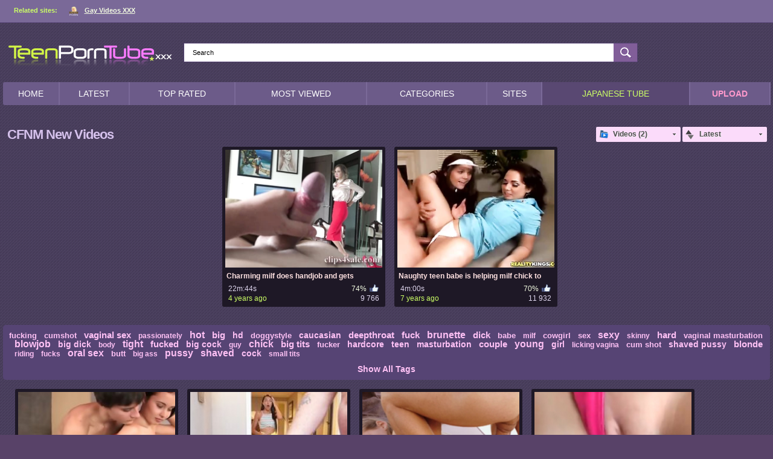

--- FILE ---
content_type: text/html; charset=utf-8
request_url: https://www.teenporntube.xxx/categories/cfnm/
body_size: 21242
content:
<!DOCTYPE HTML>
<html lang="en">
<head>
	<title>
					Sexy CFNM Porn, 2 Videos / TeenPornTube.XXX
		 
	</title>
	<meta http-equiv="Content-Type" content="text/html; charset=utf-8"/>
	<meta name="description" content="Here you can see the list of our categories. We carefully sort out the fresh teen porn videos to pick the particular porn niches and give it to you!"/>
	<meta name="keywords" content="CFNM"/>
	<meta name="viewport" content="width=device-width, initial-scale=1">

	  <style>body,div,dl,dt,dd,ul,ol,li,h1,h2,h3,h4,h5,h6,pre,form,fieldset,input,textarea,p,blockquote,th,td {margin: 0;padding: 0;}fieldset,img {border: 0;}img,object,embed {vertical-align: bottom;}address,caption,cite,code,dfn,em,th,var {font-style: normal;font-weight: normal;}ol,ul {list-style: none;}caption,th {text-align: left;}h1,h2,h3,h4,h5,h6 {font-size: 100%;font-weight: normal;text-decoration: none;}h2 a {color: #FF99CC;text-decoration: none;margin-left: 12px;}h2 a:hover{color: #FFF;}q:before,q:after {content: '';}a * {cursor: pointer;}html {height: 100%;background-color: #584268;background-image: url(/images/pattern2.jpg);background-position: 50% 0;}body {font-size: 12px;line-height: 14px;/* font-family: Arial, Helvetica, sans-serif; */font: 12px/14px -apple-system, BlinkMacSystemFont, "Segoe UI", Roboto, Oxygen-Sans, Ubuntu, Cantarell, "Helvetica Neue", sans-serif;min-height: 100%;min-width: 320px;position: relative;color: #fff;-webkit-text-size-adjust: none;-ms-text-size-adjust: none;}a {color: #fff;text-decoration: none;cursor: pointer;}a:hover {color: #CCCCCC;}input,select,textarea {font-size: 14px;line-height: 16px;font-family: Arial, Helvetica, sans-serif;}.container {max-width: 1450px;padding: 0 5px;margin: 0 auto;overflow: hidden;position: relative;}.hidden {display: none;}.movable-top,.movable-bottom {position: relative;}.country {margin: 1px 3px 1px 0;}.page-error {padding: 10px;border-radius: 3px;-webkit-border-radius: 3px;color: #e44242;border: 1px solid #e44242;font-size: 30px;line-height: 34px;text-align: center;margin: 20px 0 0;}/* forms */form .two-sections:after {content: "";display: block;clear: both;}form .two-sections .section-one {float: left;width: 70%;}form .two-sections .section-two {float: left;width: 24%;margin: 0 0 0 2%;padding: 0 0 0 2%;background: url(/images/separator.png) repeat-y;}form .section-title {display: block;font-size: 16px;line-height: 18px;margin: 15px 0 0;border-bottom: 1px solid #5a5a5a;}form .section-title:first-child {margin: 0;}form .section-title.expand {cursor: pointer;background: url(/images/ico-expand.gif) 100% 3px no-repeat;}form .section-title.collapse {cursor: pointer;background: url(/images/ico-collapse.gif) 100% 3px no-repeat;}form .row {display: block;position: relative;width: 100%;margin: 15px 0 0;}form .row:after {content: "";display: block;clear: both;}form .row:first-child {margin: 0;}form label {display: block;overflow: hidden;color: #CCFFDD;margin: 0 0 4px;}form label.error {color: #e44242;font-weight: bold;}form label.field-label:after {content: ":";}form label.field-label.required {font-weight: bold;}form label.field-label.required:after {content: " (*):";}form .button-group .row {margin: 6px 0 0 0;}form .button-group .row:first-child {margin: 0;}form .button-group .row label {float: left;color: #E0DBE8;margin: 0 15px 0 0;cursor: pointer;}form .radio,form .checkbox {width: 14px;height: 14px;float: left;margin: 0 5px 0 0;cursor: pointer;}form .submit {height: 30px;text-align: center;color: #4e4e4e;-webkit-border-radius: 3px;border-radius: 3px;border: 1px solid transparent;text-transform: uppercase;font-weight: bold;font-size: 14px;line-height: 16px;padding: 0 10px;cursor: pointer;-webkit-appearance: none;background-color: #FFF;}form .submit.active {background: #2a2a2a;border: 1px solid #323232;color: #a2a2a2;}form .submit:disabled {cursor: default;color: #a7a7a7;}form .submit:enabled:hover {color: #FFFFFF;border: 1px solid #2D253B;background-color: #2D253B;}form .textfield,form .textarea,form .selectbox,form .file {border: 1px solid #564474;-webkit-border-radius: 3px;border-radius: 3px;padding: 6px 5px;color: #9b9b9b;width: 100%;height: 30px;-webkit-box-sizing: border-box;-moz-box-sizing: border-box;box-sizing: border-box;background-color: #FFF;}form .textarea {resize: vertical;height: auto;}form .selectbox {padding: 5px;}form .date .selectbox {width: auto;}form .file {position: absolute;left: 0;top: 0;padding: 0;opacity: 0;font-size: 200px;filter: alpha(opacity=0);}form .textfield:focus,form .textarea:focus,form .selectbox:focus,form .file:focus {border: 1px solid #5a5a5a;}form .textfield.error,form .textarea.error,form .selectbox.error,form .file.error,form fieldset.error .textfield,form fieldset.error .textarea,form fieldset.error .selectbox,form fieldset.error .file {border: 1px solid #e44242;}form .file-control {position: relative;width: 100%;height: 30px;}form .file-control .textfield {position: absolute;left: 0;top: 0;padding-left: 12px;}form .file-control .button {position: absolute;left: 3px;top: 3px;bottom: 3px;-webkit-border-radius: 3px;border-radius: 3px;padding: 4px 5px 2px 5px;font-size: 14px;line-height: 16px;color: #4e4e4e;background: #fff;background: -moz-linear-gradient(top, #ffffff 0%, #d5d5d5 100%);background: -webkit-gradient(linear, left top, left bottom, color-stop(0%, #ffffff), color-stop(100%, #d5d5d5));background: -webkit-linear-gradient(top, #ffffff 0%, #d5d5d5 100%);background: -o-linear-gradient(top, #ffffff 0%, #d5d5d5 100%);background: -ms-linear-gradient(top, #ffffff 0%, #d5d5d5 100%);background: linear-gradient(to bottom, #ffffff 0%, #d5d5d5 100%);}form .file-control .button.disabled {color: #a7a7a7;}form .list-selector-popup {position: absolute;width: 90%;height: 160px;left: 5%;bottom: 46px;background: #d5d5d5;-webkit-border-radius: 3px;border-radius: 3px;}form .list-selector-popup:after {position: absolute;content: "";border-left: 30px solid transparent;border-right: 30px solid transparent;border-top: 10px solid #c5c5c5;left: 45%;bottom: -10px;}form .list-selector-popup .button-group {overflow-y: scroll;overflow-x: hidden;position: absolute;top: 8px;left: 8px;bottom: 38px;right: 8px;}form .list-selector-popup .button-group .item {display: inline-block;width: 32%;padding-bottom: 10px;vertical-align: top;}form .list-selector-popup .button-group .item label {color: #4e4e4e;margin: 0 15px 0 0;cursor: pointer;}form .list-selector-popup .filter {position: absolute;bottom: 0;left: 0;right: 0;height: 30px;background: #c5c5c5;border: none;}form .list-selector-popup .filter input {width: 100%;height: 100%;padding: 2px 10px;border: none;background: #c5c5c5;color: #4e4e4e;-webkit-box-sizing: border-box;-moz-box-sizing: border-box;box-sizing: border-box;}form .bottom {background: url(/images/divider.png) left 10px repeat-x;overflow: hidden;padding: 20px 0 0;clear: both;position: relative;}form .bottom a {color: #f56c08;font-size: 12px;line-height: 16px;}form .bottom a:hover {color: #bfd128;}form .bottom .links {float: left;}form .bottom .submit {float: left;margin: 0 10px 0 0;}form .bottom .submit.right {float: right;margin: 0 0 0 10px;}form .captcha-control {overflow: hidden;}form .captcha-control .image {float: left;border: 0;width: 280px;height: 52px;margin: 0 12px 0 0;}form .captcha-control .image img {display: block;float: left;width: 125px;height: 52px;margin: 0 5px 0 0;}form .captcha-control label {float: left;margin: 0 0 6px;}form .captcha-control .textfield {width: 135px;}form .captcha-control .submit {float: left;margin: 19px 0 0;}form .success {margin: 10px;padding: 10px;border-radius: 3px;-webkit-border-radius: 3px;background: #252525;color: #dcdcdc;font-size: 14px;line-height: 16px;}form .generic-error {text-align: center;margin: 0 10px 10px;padding: 10px;border-radius: 3px;-webkit-border-radius: 3px;color: #e44242;border: 1px solid #e44242;font-size: 14px;font-weight: bold;line-height: 16px;}form .info-message {margin: 10px;padding: 10px;border-radius: 3px;-webkit-border-radius: 3px;background: #4e4e4e;color: #dcdcdc;font-size: 14px;line-height: 16px;}form .field-error {display: none;position: absolute;max-width: 400px;padding: 5px;z-index: 9999;margin: 2px 0 0 15px;border-radius: 3px;-webkit-border-radius: 3px;background-color: #efefef;color: #e44242;font-weight: bold;}form .field-error:before,form .field-error:after {content: "";position: absolute;}form .field-error.down:before {border-left: 10px solid transparent;border-right: 10px solid transparent;border-bottom: 10px solid #efefef;left: 20px;top: -10px;}form .field-error.down:after {border-left: 10px solid transparent;border-right: 10px solid transparent;border-bottom: 10px solid #efefef;left: 20px;top: -9px;}form .field-error.up {background-image: none;}form .field-error.up:before {border-left: 10px solid transparent;border-right: 10px solid transparent;border-top: 10px solid #efefef;left: 20px;bottom: -10px;}form .field-error.up:after {border-left: 10px solid transparent;border-right: 10px solid transparent;border-top: 10px solid #efefef;left: 20px;bottom: -9px;}form .field-error label {margin: 0;}form .captcha-control .field-error {margin-left: 145px;bottom: 35px;}form .file-control .field-error {margin-top: 30px;}form .smileys-support {position: relative;}form .smileys-support .textarea {-webkit-border-radius: 0 0 3px 3px;border-radius: 0 0 3px 3px;}form .smileys-support .smileys-bar {-webkit-border-radius: 3px 3px 0 0;border-radius: 3px 3px 0 0;background: #3a3a3a;padding: 0 3px 4px 3px;cursor: default;}form .smileys-support img {cursor: pointer;}form .progressbar {position: absolute;z-index: 1200;width: 60%;left: 20%;top: 50%;height: 40px;margin-top: -20px;}form .progressbar .text {position: absolute;width: 100%;height: 40px;font-size: 22px;font-weight: bold;line-height: 40px;text-align: center;}form .progressbar .progress {position: absolute;height: 40px;background: #bfd128;}/* toggle button */.toggle-button {display: block;color: #CCFF33;text-transform: uppercase;font-size: 11px;font-weight: bold;line-height: 14px;-webkit-border-radius: 2px;border-radius: 2px;padding: 8px 10px;cursor: pointer;outline: none;background-color: #271E35;border-top-color: #271E35;border-right-color: #271E35;border-bottom-color: #271E35;border-left-color: #271E35;}.toggle-button * {cursor: pointer;}.toggle-button input {margin: 0;font-size: 11px;line-height: 14px;}.toggle-button span {padding: 0 0 0 3px;font-size: 11px;line-height: 14px;}.toggle-button:hover,.toggle-button.inversed:hover {padding: 7px 9px;color: #F9E1F1;border-top-width: 1px;border-right-width: 1px;border-bottom-width: 1px;border-left-width: 1px;border-top-style: solid;border-right-style: solid;border-bottom-style: solid;border-left-style: solid;}.toggle-button.active,.toggle-button.inversed {border: 1px solid #9553F9;padding: 7px 9px;color: #FFFFFF;background-color: #9553F9;}.toggle-button.inversed.active {color: #4e4e4e;padding: 8px 10px;border: none;background-color: #E8E8E8;}.toggle-button.disabled,.toggle-button.disabled:hover,.toggle-button.done,.toggle-button.done:hover {background: #fff;background: -moz-linear-gradient(top, #ffffff 0%, #d5d5d5 100%);background: -webkit-gradient(linear, left top, left bottom, color-stop(0%, #ffffff), color-stop(100%, #d5d5d5));background: -webkit-linear-gradient(top, #ffffff 0%, #d5d5d5 100%);background: -o-linear-gradient(top, #ffffff 0%, #d5d5d5 100%);background: -ms-linear-gradient(top, #ffffff 0%, #d5d5d5 100%);background: linear-gradient(to bottom, #ffffff 0%, #d5d5d5 100%);border: none;padding: 8px 10px;cursor: default;color: #a7a7a7;}.toggle-button.done *,.toggle-button.disabled * {cursor: default;}.toggle-button.done span {background: url(/images/ico-checkmark.png) 0 -2px no-repeat;padding: 0 0 0 21px;}/* top links */.top {padding: 3px 0 6px;font-size: 11px;line-height: 28px;background-color: #7a6998;border-bottom-width: 1px;border-bottom-style: solid;border-bottom-color: #564474;}.center-hold {max-width: 1235px;margin: 0 auto;padding: 0 5px;text-align: center;}.center-hold:after {content: "";display: block;clear: both;}.network {float: left;color: #CCFF66;position: relative;z-index: 30;font-weight: bold;}.network strong {display: inline-block;font-weight: bold;margin-right: 16px;}.network ul {display: inline-block;}.network li {display: inline-block;vertical-align: top;padding: 0 17px 0 21px;background: url(/images/bullet.png) no-repeat 0 50%;}.network li:first-child {background: none;padding-left: 0;}.network a {color: #F3FBE2;}.network a:hover {color: #FB577D;}.network .more {float: left;cursor: pointer;background: #1c1c1c url(/images/arrow-down-network.gif) no-repeat 100% 50%;border: 1px solid #222;-webkit-border-radius: 3px;border-radius: 3px;padding: 0 25px 0 9px;line-height: 26px;position: relative;}.network .more:hover ul {display: block;}.network ul ul {position: absolute;top: 100%;left: -1px;width: 100%;float: none;z-index: 20;background: #1c1c1c;border: solid #222;overflow: hidden;display: none;border-width: 0 1px;border-radius: 0 0 3px 3px;-webkit-border-radius: 0 0 3px 3px;}.network ul ul li:first-child,.network ul ul li {float: none;background: none;padding: 0;border-top: 1px solid #222;}.network ul ul a {display: block;padding: 0 9px;}.member-links {float: right;overflow: hidden;}.member-links ul {padding: 7px 0;line-height: 14px;}.member-links li {display: inline-block;vertical-align: top;padding-left: 15px;margin-left: 16px;border-left: 1px solid #282828;}.member-links li:first-child {padding-left: 0;margin-left: 0;border-left: none;}.member-links a {color: #F3FBE2;}.member-links a.disabled {color: #808080;}.member-links a:hover,.member-links a.disabled:hover {color: #FB577D;}/* header */.header {max-width: 1450px;padding: 0 5px;margin: 0 auto;z-index: 20;}.logo {float: left;margin: 27px 15px 0 0;}.logo a {display: block;width: 279px;height: 47px;background: url(/images/logo.png) no-repeat;}.search {margin: 0 auto;padding: 33px 0;overflow: hidden;}.search form {height: 30px;border: 1px solid #564474;background-color: #FFF;}.search form:after {content: "";display: block;clear: both;}.search .search-text {padding: 0 0 0 14px;overflow: hidden;}.search .search-text input {height: 30px;width: 100%;margin: 0 0 0 -14px;padding: 0 0 0 14px;color: #000;font-size: 11px;line-height: 28px;border: 0;background: none;}.search .search-text input:focus {outline: none;}.search .search-text input::placeholder {color: #000;}.search .advanced {float: right;font-size: 11px;line-height: 13px;color: #c5c5c5;display: block;padding: 8px 9px 9px 9px;background: url(/images/bg-search.png) repeat-x 0 -30px;}.search .search-button {float: right;display: block;width: 39px;height: 30px;background: url(/images/btn-search.png) no-repeat;text-indent: 100px;overflow: hidden;cursor: pointer;}.social-bookmarks {width: 184px;float: right;margin: 33px 0 0 30px;}/* navigation */.navigation {background: #6C5B89;-webkit-border-radius: 3px;border-radius: 3px;height: 38px;position: relative;z-index: 10;}.navigation .button {display: none;width: 100%;padding: 8px 0;margin: 0;border: none;outline: none;height: 38px;cursor: pointer;background-color: #17121F;}.navigation .button .icon {display: inline-block;height: 20px;width: 29px;position: relative;}.navigation .button .ico-bar {background: #e4e4e4;height: 4px;width: 100%;position: absolute;-webkit-transition: .1s ease-in-out;-moz-transition: .1s ease-in-out;-o-transition: .1s ease-in-out;transition: .1s ease-in-out;left: 0;}.navigation .button .ico-bar:first-child {top: 0;}.navigation .button .ico-bar:nth-child(2) {top: 8px;}.navigation .button .ico-bar:nth-child(3) {top: 16px;}.navigation.open .button .ico-bar {background: #F9E1F1;left: 4px;}.navigation.open .button .ico-bar:first-child {top: -2px;-webkit-transform: rotate(45deg)translate(5px, 9px);-moz-transform: rotate(45deg)translate(5px, 9px);-ms-transform: rotate(45deg)translate(5px, 9px);-o-transform: rotate(45deg)translate(5px, 9px);transform: rotate(45deg)translate(5px, 9px);}.navigation.open .button .ico-bar:nth-child(3) {top: 14px;-webkit-transform: rotate(-45deg)translate(2px, -6px);-moz-transform: rotate(-45deg)translate(2px, -6px);-ms-transform: rotate(-45deg)translate(2px, -6px);-o-transform: rotate(-45deg)translate(2px, -6px);transform: rotate(-45deg)translate(2px, -6px);}.navigation.open .button .ico-bar:nth-child(2) {opacity: 0;}.navigation .primary {float: left;font-size: 14px;font-weight: normal;line-height: 16px;display: table;width: 100%;text-align: center;border-right-width: 1px;border-right-style: solid;border-right-color: #7A6998;/* font-family: 'Dosis', sans-serif; */font: 14px/16px -apple-system, BlinkMacSystemFont, "Segoe UI", Roboto, Oxygen-Sans, Ubuntu, Cantarell, "Helvetica Neue", sans-serif;}.navigation .primary li {display: table-cell;border-right-width: 1px;border-left-width: 1px;border-right-style: solid;border-left-style: solid;border-right-color: #7A6998;border-left-color: #7A6998;}.navigation .primary li:first-child {border-left: none;}.navigation .primary a {display: block;padding: 11px 0;text-transform: uppercase;}.navigation .primary li:first-child a {-webkit-border-top-left-radius: 3px;-webkit-border-bottom-left-radius: 3px;-moz-border-radius-topleft: 3px;-moz-border-radius-bottomleft: 3px;border-top-left-radius: 3px;border-bottom-left-radius: 3px;}.navigation .primary .selected a {color: #CCFF66;background-color: #594872;}.navigation .primary .selected a:hover {background: none;}.navigation .primary a:hover {background: #372F43;color: #FFF;}.navigation .primary .highlight a {color: #FF99CC;font-weight: bold;}.navigation .primary .highlight a:hover {color: #FFFFFF;text-shadow: none;}.navigation .primary .drop {position: relative;}.navigation .primary .drop>a:after {content: '';border-top: 4px solid #dde2e4;border-left: 4px solid transparent;border-right: 4px solid transparent;right: 5px;display: inline-block;vertical-align: middle;margin: 0 0 2px 7px;}.navigation .primary .drop:hover a {color: #4e4e4e;background: #eee;}.navigation .primary .drop:hover>a:after {border-top: none;border-bottom: 4px solid #000;}.navigation .primary .drop:hover ul {display: block;}.navigation .primary ul {position: absolute;top: 100%;left: 0;z-index: 10;width: 100%;display: none;overflow: hidden;border-radius: 0 0 3px 3px;-webkit-border-radius: 0 0 3px 3px;}.navigation .primary ul li {border: solid #cdcdcd;border-width: 1px 0 0;display: block;}.navigation .primary .drop:hover ul a {color: #4e4e4e;display: block;float: none;padding: 11px 17px;text-transform: capitalize;background: #eee;}.navigation .primary .drop ul a:hover {color: #f56c08;background: #202020;background: -moz-linear-gradient(top, #202020 0%, #191919 100%);background: -webkit-gradient(linear, left top, left bottom, color-stop(0%, #202020), color-stop(100%, #191919));background: -webkit-linear-gradient(top, #202020 0%, #191919 100%);background: -o-linear-gradient(top, #202020 0%, #191919 100%);background: -ms-linear-gradient(top, #202020 0%, #191919 100%);background: linear-gradient(to bottom, #202020 0%, #191919 100%);}.navigation .primary .drop li:first-child a {border-radius: 0;-webkit-border-radius: 0;}.navigation .secondary {float: right;padding: 12px 0 12px;font-size: 11px;line-height: 14px;}.navigation .secondary li {float: left;border-left: 1px solid #373737;}.navigation .secondary li:first-child {border-left: none;}.navigation .secondary a {float: left;margin: 0 20px;color: #808080;text-decoration: underline;}.navigation .secondary a:hover {color: #f56c08;}/* CUSTOM HEADER STYLES START*/.mob-nav_button,.search-button,.under_header {display: none;}@media screen and (max-width: 980px) {.header {display: flex;flex-wrap: wrap;align-items: center;justify-content: space-between;background: rgb(10, 10, 10);background: linear-gradient(180deg, rgba(10, 10, 10, 1) 3%, rgba(68, 67, 67, 1) 100%);margin: 0 -5px;padding: 4px 15px;}.header .social-bookmarks {display: none;}.mob-nav_button,.search-button {display: block;width: auto;padding: 8px 0;margin: 0;border: none;outline: none;height: 38px;cursor: pointer;background-color: transparent;}.mob-nav_button .icon,.search-button .icon {display: inline-block;height: 20px;width: 29px;position: relative;}.mob-nav_button .ico-bar,.search-button .ico-bar {background: #e4e4e4;height: 4px;width: 100%;position: absolute;-webkit-transition: .1s ease-in-out;-moz-transition: .1s ease-in-out;-o-transition: .1s ease-in-out;transition: .1s ease-in-out;left: 0;}.mob-nav_button .ico-bar:first-child,.search-button .ico-bar:first-child {top: 0;}.mob-nav_button .ico-bar:nth-child(2),.search-button .ico-bar:nth-child(2) {top: 8px;}.mob-nav_button .ico-bar:nth-child(3),.search-button .ico-bar:nth-child(3) {top: 16px;}.nav-open .mob-nav_button .ico-bar,.search-button .ico-bar {background: #c33850;left: 4px;}.nav-open .mob-nav_button .ico-bar:first-child,.search-button .ico-bar:first-child {top: -2px;-webkit-transform: rotate(45deg)translate(5px, 9px);-moz-transform: rotate(45deg)translate(5px, 9px);-ms-transform: rotate(45deg)translate(5px, 9px);-o-transform: rotate(45deg)translate(5px, 9px);transform: rotate(45deg)translate(5px, 9px);}.nav-open .mob-nav_button .ico-bar:nth-child(2),.search-button .ico-bar:nth-child(2) {opacity: 0;}.nav-open .mob-nav_button .ico-bar:nth-child(3),.search-button .ico-bar:nth-child(3) {top: 14px;-webkit-transform: rotate(-45deg)translate(2px, -6px);-moz-transform: rotate(-45deg)translate(2px, -6px);-ms-transform: rotate(-45deg)translate(2px, -6px);-o-transform: rotate(-45deg)translate(2px, -6px);transform: rotate(-45deg)translate(2px, -6px);}.search-button .icon-search {display: inline-block;width: 1em;height: 1em;stroke-width: 0;stroke: currentColor;fill: currentColor;position: absolute;top: 50%;left: 50%;transform: translate3d(-50%, -50%, 0);}.search-button {background-color: transparent;border: none;font-size: 20px;padding: 0;display: flex;align-items: center;justify-content: center;color: #fff;position: relative;}.search-button .icon {opacity: 0;transition: opacity .33s;}.search-button .icon-search {opacity: 1;transition: opacity .33s;}.search-open .search-button .icon-search {opacity: 0;}.search-open .search-button .icon {opacity: 1;}.header .search .search-button {float: right;display: block;width: 39px;height: 30px;background: none;overflow: hidden;color: #857f7f;font-size: 16px;cursor: pointer;display: flex;align-items: center;justify-content: center;}.header .search .search-text input {font-size: 14px;color: #857f7f;}.header .logo {margin: 0;padding: 2px;}.header .search {width: 100%;max-width: 700px;padding: 0;height: 0;opacity: 0;visibility: hidden;transition: opacity .33s, visibility .33s, padding .33s, height .33s;}.header.search-open .search {opacity: 1;visibility: visible;height: 30px;padding: 10px 0;}.header .search form {border-radius: 10px;overflow: hidden;}.header+.under_header {background-color: #c33850;display: flex;align-items: center;margin: 0 -5px;opacity: 1;visibility: visible;transition: opacity .33s, visibility .33s;}.under_header a {text-align: center;font-size: 16px;line-height: 28px;flex-grow: 1;flex-shrink: 0;}.header.search-open+.under_header {opacity: 0;visibility: hidden;}.navigation {max-width: 400px;width: 100%;position: absolute;left: 0;z-index: 9999;transform: translate3d(-100%, 0, 0);transition: transform .3s;}.navigation.open {transform: translate3d(0, 0, 0);}.navigation .primary {display: block !important;}.navigation>.button {display: none !important;}}@media screen and (max-width: 420px) {.header .logo a {width: 200px;background-size: 200px;background-position: center;}}/* CUSTOM HEADER STYLES END*//* footer */.footer {width: 100%;color: #FCC;font-size: 11px;line-height: 16px;padding: 10px 0;background-color: #1E1826;border-top-width: 1px;border-top-style: dashed;border-top-color: #624F7D;}.footer .footer-wrap {max-width: 1235px;padding: 0 5px;margin: 0 auto;overflow: hidden;}.footer a {color: #CC3;text-decoration: underline;}.footer a:hover {color: #FFFFFF;text-decoration: none;}.footer .nav {width: 100%;overflow: hidden;padding: 8px 0;text-align: center;text-transform: uppercase;}.footer .nav li {display: inline-block;vertical-align: bottom;padding: 0 10px;position: relative;}.footer .nav li:before {content: "|";position: absolute;left: -2px;top: 7px;color: #969696;font-size: 11px;line-height: 14px;}.footer .nav li:first-child:before {content: "";}.footer .nav a {display: block;padding: 8px 22px;font-size: 11px;font-weight: bold;line-height: 14px;color: #C8DB44;text-decoration: none;}.footer .nav a:hover {color: #FFFFFF;padding: 7px 21px;-webkit-border-radius: 3px;border-radius: 3px;background-color: #3F3351;border: 1px solid #1E1826;}.footer .nav .active a,.footer .nav .active a:hover {color: #373737;background: none;padding: 8px 21px;border: none;-webkit-border-radius: 0;border-radius: 0;}.footer .copyright {float: left;padding: 2px 0 2px 41px;min-height: 31px;background: url(/images/ico-copy.png) no-repeat;margin: 16px 50px 0 43px;}.footer .txt {margin: 18px 43px 0 0;text-align: right;overflow: hidden;}.box {-webkit-border-radius: 5px;border-radius: 5px;padding: 10px;overflow: hidden;background: #564474;}.box.message {font-size: 14px;line-height: 16px;margin-bottom: 10px;}/* headings *****/.headline {padding: 36px 5px 8px 5px;}.headline:after {content: "";display: block;clear: both;}h2 {/* font-family: 'Dosis', sans-serif; */font: 12px/14px -apple-system, BlinkMacSystemFont, "Segoe UI", Roboto, Oxygen-Sans, Ubuntu, Cantarell, "Helvetica Neue", sans-serif;float: left;color: #D5C1EC;padding: 0 2px;font-size: 22px;line-height: 25px;font-weight: bold;letter-spacing: -1px;}h2 a {text-decoration: none;}.sort {float: right;min-width: 140px;position: relative;-webkit-border-radius: 2px;border-radius: 2px;margin-left: 3px;cursor: pointer;background-color: #FBDBFA;}.sort:hover {border-radius: 2px 2px 0 0;-webkit-border-radius: 2px 2px 0 0;color: #666666;background-color: #E5D6FB;}.sort .icon {display: block;position: absolute;width: 100%;height: 100%;}.sort .type-sort {background-image: url(/images/ico-sort.png);background-repeat: no-repeat;background-position: 5px 5px;}.sort .type-video {background-image: url(/images/ico-video.png);background-repeat: no-repeat;background-position: 5px 4px;}.sort .type-fav {background-image: url(/images/ico-favourite.png);background-repeat: no-repeat;background-position: 5px 5px;}.sort .type-visibility {background-image: url(/images/ico-private.png);background-repeat: no-repeat;background-position: 5px 4px;}.sort .type-edit {background-image: url(/images/ico-edit.png);background-repeat: no-repeat;background-position: 5px 5px;}.sort strong {display: block;font-size: 12px;line-height: 15px;padding: 5px 18px 5px 28px;white-space: nowrap;color: #4e4e4e;text-shadow: 1px 1px 1px #efefef;cursor: pointer;max-width: 200px;overflow: hidden;background-image: url(/images/arrow-down.gif);background-repeat: no-repeat;background-position: 100% 50%;}.sort:hover strong {}.sort:hover ul {display: block;background-color: #221A2E;}.sort ul {position: absolute;top: 100%;left: 0;width: 100%;z-index: 100;display: none;overflow: hidden;border-radius: 0 0 2px 2px;-webkit-border-radius: 0 0 2px 2px;background-color: #FFF;}.sort ul a {display: block;padding: 5px 8px;font-size: 12px;line-height: 15px;color: #FFCCFF;}.sort ul a:hover {color: #CCFF33;text-shadow: none;cursor: pointer;}.headline .button,.headline .more {float: right;color: #4e4e4e;text-shadow: 1px 1px 1px #f0f0f0;height: 19px;margin-left: 3px;border-radius: 3px;-webkit-border-radius: 3px;padding: 6px 0 0;background: #f1f1f1;background: -moz-linear-gradient(top, #f1f1f1 0%, #dcdcdc 100%);background: -webkit-gradient(linear, left top, left bottom, color-stop(0%, #f1f1f1), color-stop(100%, #dcdcdc));background: -webkit-linear-gradient(top, #f1f1f1 0%, #dcdcdc 100%);background: -o-linear-gradient(top, #f1f1f1 0%, #dcdcdc 100%);background: -ms-linear-gradient(top, #f1f1f1 0%, #dcdcdc 100%);background: linear-gradient(to bottom, #f1f1f1 0%, #dcdcdc 100%);}.headline .button.done,.headline .button.done:hover {background: #f1f1f1;background: -moz-linear-gradient(top, #f1f1f1 0%, #dcdcdc 100%);background: -webkit-gradient(linear, left top, left bottom, color-stop(0%, #f1f1f1), color-stop(100%, #dcdcdc));background: -webkit-linear-gradient(top, #f1f1f1 0%, #dcdcdc 100%);background: -o-linear-gradient(top, #f1f1f1 0%, #dcdcdc 100%);background: -ms-linear-gradient(top, #f1f1f1 0%, #dcdcdc 100%);background: linear-gradient(to bottom, #f1f1f1 0%, #dcdcdc 100%);color: #a7a7a7;text-shadow: 1px 1px 1px #f0f0f0;cursor: default;}.headline .button.done * {cursor: default;}.headline .button span {padding: 0 9px;}.headline .button.done span {background: url(/images/ico-checkmark.png) 4px -2px no-repeat;padding: 0 9px 0 23px;}.headline .more span {padding: 0 25px 0 9px;background: url(/images/arrow-right.png) no-repeat 100% 5px;}.headline .button:hover,.headline .more:hover {color: #fff;text-shadow: 1px 1px 1px #7c7c7c;background: #adadad;background: -moz-linear-gradient(top, #adadad 0%, #828282 100%);background: -webkit-gradient(linear, left top, left bottom, color-stop(0%, #adadad), color-stop(100%, #828282));background: -webkit-linear-gradient(top, #adadad 0%, #828282 100%);background: -o-linear-gradient(top, #adadad 0%, #828282 100%);background: -ms-linear-gradient(top, #adadad 0%, #828282 100%);background: linear-gradient(to bottom, #adadad 0%, #828282 100%);}.headline .more:hover span {background-position: 100% -20px;}.headline .button-info {position: relative;float: right;height: 17px;margin: 2px 0 0 10px;padding: 3px 8px 0 8px;border-radius: 3px;-webkit-border-radius: 3px;color: #4e4e4e;background: #bcbcbc;}.headline .button-info:before {position: absolute;content: "";border-top: 5px solid transparent;border-bottom: 5px solid transparent;border-right: 5px solid #bcbcbc;left: -5px;top: 5px;}.empty-content {padding: 15px 15px 0;font-size: 14px;line-height: 16px;}/* tags cloud *****/.tags-cloud {margin-top: 20px;}.tags-cloud a {color: #FEC1F5;}.tags-cloud a:hover {color: #CCFF99;}@media screen and (max-width: 480px) {.tags-cloud a {display: inline-block;padding: 7px;}}.tags-cloud .all {display: block;text-align: center;margin: 10px 0 0;font-size: 14px;font-weight: bold;line-height: 16px;}/* search cloud *****/.search-cloud {margin-top: 20px;text-align: center;}/* advertisement boxes *****/.spot img,.spot embed,.spot object,.spot iframe {vertical-align: bottom;}/* top ad */.top-ad a,.topad a {display: block;margin: 31px 0 0;width: 100%;overflow: hidden;}.top-ad img,.topad img {width: 100%;height: auto;}/* videos ad */.videos-ad {float: right;width: 315px;height: 683px;padding: 2px 40px;overflow: hidden;-webkit-border-radius: 3px;border-radius: 3px;background: #514365;background: rgba(26, 26, 26, 0.7);-webkit-box-shadow: inset 0 0 30px rgba(0, 0, 0, 0.3);box-shadow: inset 0 0 30px rgba(0, 0, 0, 0.3);margin-left: 15px;position: relative;}.margin-fix .videos-ad {}.videos-ad .spot {padding: 27px 0 0;overflow: hidden;}.videos-ad .spot a {width: 315px;height: 300px;background: #000;overflow: hidden;display: block;}.videos-ad-inline {display: inline;float: right;width: 505px;height: 209px;margin: 15px 0 0 15px;padding: 5px;-webkit-border-radius: 3px;border-radius: 3px;background: #514365;background: rgba(26, 26, 26, 0.7);-webkit-box-shadow: inset 0 0 30px rgba(0, 0, 0, 0.3);box-shadow: inset 0 0 30px rgba(0, 0, 0, 0.3);text-align: center;font-size: 20px;line-height: 25px;color: #DFD6EE;}form .videos-ad-inline {height: 256px;}.videos-ad-inline .spot {position: relative;top: 50%;-webkit-transform: translateY(-50%);-ms-transform: translateY(-50%);transform: translateY(-50%);}/* albums ad */.albums-ad {float: right;width: 315px;height: 659px;padding: 2px 40px;overflow: hidden;-webkit-border-radius: 3px;border-radius: 3px;margin-left: 15px;position: relative;background-color: #FFF;}.margin-fix .albums-ad {margin-top: 15px;}.albums-ad .spot {padding: 20px 0 0;overflow: hidden;}.albums-ad .spot a {width: 315px;height: 300px;overflow: hidden;display: block;background-color: #564474;}.albums-ad-inline {display: inline;float: right;width: 505px;height: 314px;margin: 15px 0 0 15px;padding: 5px;-webkit-border-radius: 3px;border-radius: 3px;background: #514365;background: rgba(26, 26, 26, 0.7);-webkit-box-shadow: inset 0 0 30px rgba(0, 0, 0, 0.3);box-shadow: inset 0 0 30px rgba(0, 0, 0, 0.3);text-align: center;font-size: 20px;line-height: 25px;color: #DFD6EE;}form .albums-ad-inline {height: 361px;}.albums-ad-inline .spot {position: relative;top: 50%;-webkit-transform: translateY(-50%);-ms-transform: translateY(-50%);transform: translateY(-50%);}/* playlists ad */.playlists-ad {float: right;width: 315px;height: 683px;padding: 2px 40px;overflow: hidden;-webkit-border-radius: 3px;border-radius: 3px;margin-left: 15px;position: relative;background-color: #FFF;}.margin-fix .playlists-ad {margin-top: 15px;}.playlists-ad .spot {padding: 27px 0 0;overflow: hidden;}.playlists-ad .spot a {width: 315px;height: 300px;background: #fff;overflow: hidden;display: block;}.playlists-ad-inline {display: inline;float: right;width: 505px;height: 209px;margin: 15px 0 0 15px;padding: 5px;-webkit-border-radius: 3px;border-radius: 3px;background: #514365;background: rgba(26, 26, 26, 0.7);-webkit-box-shadow: inset 0 0 30px rgba(0, 0, 0, 0.3);box-shadow: inset 0 0 30px rgba(0, 0, 0, 0.3);text-align: center;font-size: 20px;line-height: 25px;color: #DFD6EE;}form .playlists-ad-inline {height: 256px;}.playlists-ad-inline .spot {position: relative;top: 50%;-webkit-transform: translateY(-50%);-ms-transform: translateY(-50%);transform: translateY(-50%);}/* bottom adv */.bottom-adv {margin: 30px 0 10px;text-align: center;font-size: 0;}.bottom-adv .spot {display: inline-block;vertical-align: top;width: 300px;overflow: hidden;margin: 1px;}.bottom-adv .spot a {/*width: 300px;*/height: 250px;background: #000;overflow: hidden;display: block;}/* lists *****/.list-comments,.list-subscriptions,.list-playlists,.list-members,.list-messages,.list-models,.list-sponsors,.list-categories,.list-tags,.list-albums,.list-albums-images,.list-videos,.list-videos-screenshots {overflow: hidden;width: 100%;text-align: center;}.list-sponsors a {color: #F3FBE2;}.list-models a {color: #F3FBE2;}.margin-fix {margin: -15px 0 0 -15px;}.list-albums-images .margin-fix,.list-videos-screenshots .margin-fix {margin: 0 0 0 -15px;}.list-comments .margin-fix {margin: -10px 0 0 -10px;}.list-tags .margin-fix {margin: -23px 0 0 0;}.margin-fix .bottom {margin: 0 0 0 15px;}.margin-fix .bottom .submit,.margin-fix .bottom .submit.right {margin-top: 5px;}.margin-fix .generic-error {margin: 15px 0 0 15px;}.list-playlists .item,.list-members .item,.list-models .item,.list-sponsors .item,.list-categories .item,.list-albums .item,.list-albums-images .item,.list-videos .item,.list-videos-screenshots .item {float: left;display: inline;text-align: left;margin: 15px 0 0 15px;width: 260px;padding: 5px;-webkit-border-radius: 3px;border-radius: 3px;background: #1E1826;}.list-playlists .item a,.list-members .item a,.list-models .item a,.list-sponsors .item a,.list-categories .item a,.list-albums .item a,.list-videos .item a {display: block;outline: 0;color: #FFE1E1;}.list-categories a {color: #F3FBE2;}.list-tags .item a {padding-left: 10px;}.list-videos-screenshots .item {width: 110px;}.list-albums-images .item {width: 200px;}.list-models .item,.list-sponsors .item,.list-categories .item {padding: 5px 5px 10px;}.list-playlists .item:hover,.list-members .item:hover,.list-models .item:hover,.list-sponsors .item:hover,.list-categories .item:hover,.list-albums .item:hover,.list-videos .item:hover {background: #4A324A;filter: progid:DXImageTransform.Microsoft.gradient(startColorstr='#514365', endColorstr='#514365', GradientType=0);}.list-members .item.unread {background: #514365;filter: progid:DXImageTransform.Microsoft.gradient(startColorstr='#514365', endColorstr='#514365', GradientType=0);}.list-tags .item {float: left;text-align: left;margin-top: 15px;width: 20%;}.item em {color: #CCFF66;}.item .img {position: relative;background: #000000;overflow: hidden;}.list-videos .img,.list-playlists .img,.list-models .img,.list-sponsors .img,.list-categories .img {position: relative;padding-bottom: 75%;}.list-members .img {width: 264px;height: 198px;}.list-videos-screenshots .img {width: 110px;height: 82px;}.list-albums .img {width: 180px;height: 240px;}.list-albums-images .img {width: 200px;height: 150px;text-align: center;}.item .img img,.item .img .no-thumb {display: block;width: 100%;height: auto;position: absolute;top: 0;right: 0;bottom: 0;left: 0;}.item.disabled .img img {opacity: 0.3;}.list-members .img .no-thumb {line-height: 180px;}.list-models .img .no-thumb,.list-sponsors .img .no-thumb,.list-categories .img .no-thumb {line-height: 260px;}.list-albums-images .img .no-thumb {line-height: 150px;}.list-playlists .img img.video2,.list-playlists .img img.video3,.list-playlists .img img.video4,.list-playlists .img img.video5 {position: absolute;width: 60px;height: auto;border: 2px solid #7c7c7c;opacity: 0.8;}.list-playlists .img img.video2:hover,.list-playlists .img img.video3:hover,.list-playlists .img img.video4:hover,.list-playlists .img img.video5:hover {opacity: 1;z-index: 5;}.list-playlists .img img.video2 {right: 25px;top: 5px;z-index: 3;}.list-playlists .img img.video3 {right: 15px;top: 15px;z-index: 2;}.list-playlists .img img.video4 {right: 5px;top: 25px;z-index: 1;}.list-playlists .img .no-thumb {line-height: 135px;}.item .title {font-weight: bold;margin: 7px 2px;height: 28px;overflow: hidden;display: block;}.thumbtoplist {padding-bottom: 10px;}.thumbtoplist .item .title {height: 14px;}.item.disabled .title,.item.processing .title {color: #DFD6EE;}.item.error .title {color: #fc5729;}.list-members .item .title,.list-models .item .title,.list-sponsors .item .title,.list-categories .item .title {height: 14px;}.list-tags .item .title {height: 20px;font-size: 20px;font-weight: bold;line-height: 22px;margin: 0;padding: 15px 0 7px 10px;}.list-subscriptions .item .title {float: left;height: 14px;margin: 5px 2px;}.item .wrap {margin: 0 5px 2px 5px;color: #DFD6EE;overflow: hidden;}.item .wrap:after {content: "";display: block;clear: both;}.item .duration,.item .added,.item .photos,.item .videos,.item .albums,.item .user {float: left;}.item .views {float: right;}.item.unread .views {color: #f56c08;font-weight: bold;}.item .user {height: 14px;overflow: hidden;white-space: nowrap;}.item .rating {float: right;position: relative;padding: 3px 21px 0 0;margin: -3px 0 0;}.item .positive {color: #F3FBE2;background: url(/images/ico-rating-positive.png) no-repeat 100% 0;}.item .negative {color: #FF66CC;background: url(/images/ico-rating-negative.png) no-repeat 100% 3px;}.item.private .thumb,.item .thumb.private {opacity: 0.2;filter: alpha(opacity=0.2);}.item .ico-private {padding: 0 0 0 20px;background: url(/images/ico-private.png) no-repeat;}.item .ico-fav-0 {width: 24px;height: 24px;position: absolute;display: none;top: 4px;left: 4px;-webkit-border-radius: 4px;border-radius: 4px;opacity: 0.6;background: #17121F url(/images/ico-favourite.png) 4px 5px no-repeat;}.item .ico-fav-1 {width: 24px;height: 24px;position: absolute;display: none;top: 4px;right: 4px;-webkit-border-radius: 4px;border-radius: 4px;opacity: 0.6;background: #fff url(/images/ico-later.png) 3px 3px no-repeat;}.no-touch .item:hover .ico-fav-0,.no-touch .item:hover .ico-fav-1 {display: block;}.no-touch .item .ico-fav-0:hover,.no-touch .item .ico-fav-1:hover,.item .ico-fav-0.fixed,.item .ico-fav-1.fixed {display: block;opacity: 1;}.line-disabled,.line-error,.line-processing {position: absolute;top: 50%;left: 15%;width: 70%;margin-top: -13px;text-align: center;background: #000000;opacity: 0.7;padding: 3px 0;color: #DFD6EE;font-size: 16px;font-weight: bold;line-height: 20px;}.line-error {color: #fc5729;}.line-premium,.line-private {position: absolute;bottom: 0;left: 0;width: 100%;text-align: center;background: #000000;opacity: 0.7;padding: 3px 0;color: #fc5729;font-weight: bold;}.list-members .unread-notification {position: absolute;left: 5px;top: 5px;padding: 3px 5px;background: #f56c08;color: #fff;}.list-playlists .item-control,.list-members .item-control,.list-videos .item-control,.list-videos-screenshots .item-control,.list-albums .item-control,.list-albums-images .item-control {text-align: center;background: url(/images/divider.png) repeat-x;margin: 10px 0 5px 0;padding: 10px 0 0;}.list-subscriptions .item-control {float: right;}.item-control .item-control-holder {display: inline-block;-webkit-border-radius: 3px;border-radius: 3px;background: #d5d5d5;overflow: hidden;vertical-align: top;}.item-control .toggle-button {float: left;padding: 5px 9px;margin: 0 1px 0 0;}.item-control .toggle-button:last-child {margin: 0;}.item-control .toggle-button.active,.item-control .toggle-button:hover {padding: 4px 8px;}.item-control .toggle-button.disabled:hover {padding: 5px 9px;}.list-comments .item {margin: 10px 0 0 10px;color: #DFD6EE;padding: 5px;-webkit-border-radius: 3px;border-radius: 3px;-webkit-box-shadow: inset 0 0 5px rgba(6, 6, 6, 0.2);box-shadow: inset 0 0 5px rgba(6, 6, 6, 0.2);text-align: left;background: #242424;background: -moz-linear-gradient(top, #242424 0%, #202020 100%);background: -webkit-gradient(linear, left top, left bottom, color-stop(0%, #242424), color-stop(100%, #202020));background: -webkit-linear-gradient(top, #242424 0%, #202020 100%);background: -o-linear-gradient(top, #242424 0%, #202020 100%);background: -ms-linear-gradient(top, #242424 0%, #202020 100%);background: linear-gradient(to bottom, #242424 0%, #202020 100%);filter: progid:DXImageTransform.Microsoft.gradient(startColorstr='#242424', endColorstr='#202020', GradientType=0);}.list-comments .item:after {content: "";display: block;clear: both;}.list-comments.fixed .item {float: left;width: 592px;height: 86px;overflow: hidden;}.list-comments.fixed.short .item {width: 490px;}.list-comments .image {float: left;width: 86px;height: 86px;margin: 0 6px 0 0;}.list-comments .image img {width: 86px;height: 86px;display: block;}.list-comments .image .no-thumb {background: none repeat scroll 0 0 #000000;display: block;width: 86px;height: 86px;line-height: 86px;text-align: center;}.list-comments .comment-options {display: block;float: right;}.list-comments .comment-options:after {content: "";display: block;clear: both;}.list-comments .comment-options a {padding: 2px 5px;-webkit-border-radius: 3px;border-radius: 3px;background: #000;float: left;margin: 0 0 0 5px;}.list-comments .comment-options a.disabled {cursor: default;color: #FEDEDA;}.list-comments .comment-options span {-webkit-border-radius: 3px;border-radius: 3px;background: #000;padding: 2px 10px;font-weight: bold;float: left;}.list-comments .comment-options .positive {color: #bfd128;}.list-comments .comment-options .negative {color: #f45655;}.list-comments .text {overflow: hidden;}.list-comments .comment-info {display: block;margin: 0 0 5px;}.list-comments p {display: block;font-size: 14px;font-style: italic;line-height: 16px;padding: 5px 10px;}.list-comments .dim-comment p {opacity: 0.1;}.list-comments .dim-comment:hover p {opacity: 1;}.list-comments a {color: #fff;font-weight: bold;}.list-comments a:hover {color: #f56c08;}.list-comments .username {color: #FFF;font-weight: bold;padding: 0 5px 0 0;}.username a {color: #D5FFD5;}.list-subscriptions .item {float: left;text-align: left;width: 487px;margin: 15px 0 0 15px;color: #DFD6EE;padding: 5px;-webkit-border-radius: 3px;border-radius: 3px;-webkit-box-shadow: inset 0 0 5px rgba(6, 6, 6, 0.2);box-shadow: inset 0 0 5px rgba(6, 6, 6, 0.2);background: #242424;background: -moz-linear-gradient(top, #242424 0%, #202020 100%);background: -webkit-gradient(linear, left top, left bottom, color-stop(0%, #242424), color-stop(100%, #202020));background: -webkit-linear-gradient(top, #242424 0%, #202020 100%);background: -o-linear-gradient(top, #242424 0%, #202020 100%);background: -ms-linear-gradient(top, #242424 0%, #202020 100%);background: linear-gradient(to bottom, #242424 0%, #202020 100%);filter: progid:DXImageTransform.Microsoft.gradient(startColorstr='#242424', endColorstr='#202020', GradientType=0);}.list-subscriptions .item:after {content: "";display: block;clear: both;}.list-messages .item {position: relative;text-align: left;margin: 15px 42px 0 15px;background: #404040;-webkit-border-radius: 3px;border-radius: 3px;overflow: hidden;}.list-messages .item.me {background: #2d2d2d;margin: 15px 0 0 57px;}.list-messages .item.grouped,.list-messages .item.me.grouped {margin-top: -3px;}.list-messages .item.editing {background: #171717;}.list-messages .image {float: left;width: 36px;height: 36px;overflow: hidden;margin: 3px;}.list-messages .image:hover {opacity: 0.7;}.list-messages .image a {outline: none;}.list-messages .image img,.list-messages .image .no-thumb {display: block;width: 36px;height: 36px;background: #000;}.list-messages .item.grouped .image img,.list-messages .item.grouped .image .no-thumb {display: none;}.list-messages .message-text {display: block;padding: 10px;font-size: 14px;line-height: 20px;overflow: hidden;}.list-messages .item.deleted .message-text {color: #909090;}.list-messages .message-text .inline-text {display: block;padding-top: 5px;font-style: italic;}.list-messages .added {position: relative;float: right;padding: 10px 20px 10px 30px;color: #909090;line-height: 20px;}.list-messages .added.editable {padding-right: 25px;background: url("/images/ico-edit-message.png") right 10px no-repeat;cursor: pointer;}.list-messages .added.editable:hover {color: #c5c5c5;}.list-messages .item.new .added:after {display: block;position: absolute;content: '';background: #f56c08;width: 8px;height: 8px;top: 16px;left: 12px;-webkit-border-radius: 4px;border-radius: 4px;}.list-messages .load-more {margin-top: 15px;}.message-form {background: #534C5F url(/images/bg-grey.gif);margin-top: 15px;-webkit-border-radius: 5px;border-radius: 5px;padding: 10px;overflow: hidden;}/* pagination */.pagination {margin: 10px 0 0 0;width: 100%;text-align: center;overflow: hidden;-webkit-border-radius: 5px;border-radius: 5px;background-color: #564474;}.pagination-holder {display: inline-block;vertical-align: bottom;}.pagination ul {text-align: center;border-right-width: 1px;border-left-width: 1px;border-right-style: solid;border-left-style: solid;border-right-color: #776395;border-left-color: #776395;}.pagination ul:after {content: "";display: block;clear: both;}.pagination li {float: left;font-weight: bold;color: #4d4d4d;text-align: center;border-right-width: 1px;border-left-width: 1px;border-right-style: solid;border-left-style: solid;border-right-color: #776395;border-left-color: #776395;background-color: #594872;}.pagination a,.pagination span {display: block;padding: 12px 12px 14px;min-width: 14px;background-color: #5D4A79;color: #fff;}.pagination a:hover {color: #CCFF66;background-color: #1E1826;}.pagination .prev,.pagination .next {display: none;min-width: 100px;}/* load-more */.load-more {margin: 10px 0 0 0;text-align: center;}.load-more a {display: inline-block;padding: 12px 28px 14px;background: #282828;-webkit-border-radius: 5px;border-radius: 5px;font-weight: bold;}.load-more a:hover {color: #f56c08;background: #212121;background: -moz-linear-gradient(top, #212121 0%, #191919 100%);background: -webkit-gradient(linear, left top, left bottom, color-stop(0%, #212121), color-stop(100%, #191919));background: -webkit-linear-gradient(top, #212121 0%, #191919 100%);background: -o-linear-gradient(top, #212121 0%, #191919 100%);background: -ms-linear-gradient(top, #212121 0%, #191919 100%);background: linear-gradient(to bottom, #212121 0%, #191919 100%);filter: progid:DXImageTransform.Microsoft.gradient(startColorstr='#212121', endColorstr='#191919', GradientType=0);}/* content */.content,.main-content {width: 100%;overflow: hidden;}.main-container {overflow: hidden;}.main-container-user {width: 100%;max-width: 1165px;float: left;overflow: hidden;}/* sidebar */.sidebar {float: left;width: 195px;margin: 0 10px 0 0;}.sidebar .comments,.sidebar .list,.sidebar .filter {overflow: hidden;-webkit-border-radius: 5px;border-radius: 5px;background-image: url(/images/bg-grey.gif);}.sidebar .comments li,.sidebar .list li,.sidebar .filter li {background: url(/images/divider.png) repeat-x;margin: -1px 0 0;}.sidebar .comments li:first-child,.sidebar .list li:first-child,.sidebar .filter li:first-child {background: none;margin: 0;}.sidebar .list a {display: block;padding: 10px 12px 13px 14px;font-weight: bold;color: #F3FBE2;background-color: #271E34;}.sidebar .list a:hover {background: #514365;color: #FFF;}.sidebar .list .rating {float: right;color: #F9C;}.sidebar .comments .comment-text {font-size: 14px;font-style: italic;line-height: 16px;padding: 10px;color: #DFD6EE;}.sidebar .comments .comment-info {padding: 0 10px 10px 10px;overflow: hidden;}.sidebar .comments .image {float: left;width: 30px;height: 30px;overflow: hidden;background: #000;}.sidebar .comments .image img,.sidebar .comments .image .no-thumb {display: block;width: 100%;height: 100%;text-align: center;}.sidebar .comments .username {height: 14px;overflow: hidden;padding: 0 5px 3px 5px;}.sidebar .comments .added {padding: 0 5px;overflow: hidden;color: #DFD6EE;}.sidebar .filter li {position: relative;}.sidebar .filter li:hover {background: #514365;}.sidebar .filter li * {cursor: pointer;}.sidebar .filter li input {position: absolute;left: 16px;width: 14px;height: 14px;top: 10px;}.sidebar .filter li label {display: block;padding: 10px 12px 13px 34px;font-size: 12px;font-weight: bold;line-height: 14px;}.sidebar label.group {display: block;padding: 10px 12px 2px 14px;}.sidebar label.group:after {content: ":";}.sidebar form {padding: 10px 12px 10px 14px;}.sidebar form .selectbox.age {width: 70px;}.sidebar .alphabet {overflow: hidden;padding: 0 0 4px;background: #534C5F url(/images/bg-grey.gif);-webkit-border-radius: 5px;border-radius: 5px;text-align: center;}.sidebar .alphabet span,.sidebar .alphabet a {display: inline-block;vertical-align: middle;width: 26px;height: 25px;text-align: center;color: #fff;text-transform: uppercase;font-size: 12px;font-weight: bold;line-height: 24px;margin: 4px 0 0 0;border: 1px solid #313131;-webkit-border-radius: 2px;border-radius: 2px;}.sidebar .alphabet a.all {width: 36px;}.sidebar .alphabet a {cursor: pointer;}.sidebar .alphabet span {background: #252525;border-color: #252525;color: #616161;}.sidebar .alphabet a:hover {background: #232323;border-color: #222;color: #f56c08;}/* block-channel */.block-channel {padding: 10px;overflow: hidden;background: #534C5F url(/images/bg-grey.gif);-webkit-border-radius: 5px;border-radius: 5px;}.block-channel .img {float: left;margin: 0 10px 0 0;border: 2px solid #222;-webkit-border-radius: 2px;border-radius: 2px;}.block-channel .img img {display: block;width: 360px;height: 200px;}.block-channel .img .no-thumb {display: block;width: 360px;height: 200px;text-align: center;line-height: 200px;background: #000;}.block-channel .channel-info {float: left;width: 449px;margin: 0 10px 0 0;}.block-channel .channel-list {background: #212121;overflow: hidden;color: #d8d8d8;font-size: 12px;margin: 0 0 5px;-webkit-border-radius: 3px;border-radius: 3px;-webkit-box-shadow: inset 0 0 5px rgba(0, 0, 0, 0.3);box-shadow: inset 0 0 5px rgba(0, 0, 0, 0.3);}.block-channel .channel-list li {background: url(/images/divider.png) repeat-x;overflow: hidden;padding: 9px 9px 13px 10px;}.block-channel .channel-list li:first-child {background: none;}.block-channel .channel-list .name {float: left;width: 130px;margin: 0 5px 0 0;}.block-channel .channel-list .rating {padding: 3px 0 0;overflow: hidden;}.block-channel .channel-list .rating span {float: left;width: 9%;height: 9px;background: #2a2a2a;margin: 0 1px 0 0;border: 1px solid #323232;-webkit-box-sizing: border-box;-moz-box-sizing: border-box;box-sizing: border-box;}.block-channel .channel-list .rating .full {border: 0;background: #ff8e2a;background: -moz-linear-gradient(top, #ff8e2a 0%, #ff7903 100%);background: -webkit-gradient(linear, left top, left bottom, color-stop(0%, #ff8e2a), color-stop(100%, #ff7903));background: -webkit-linear-gradient(top, #ff8e2a 0%, #ff7903 100%);background: -o-linear-gradient(top, #ff8e2a 0%, #ff7903 100%);background: -ms-linear-gradient(top, #ff8e2a 0%, #ff7903 100%);background: linear-gradient(to bottom, #ff8e2a 0%, #ff7903 100%);filter: progid:DXImageTransform.Microsoft.gradient(startColorstr='#ff8e2a', endColorstr='#ff7903', GradientType=0);}.block-channel .desc {background: #212121;color: #a7a7a7;font-size: 12px;line-height: 16px;padding: 4px 8px;height: 47px;overflow: hidden;-webkit-border-radius: 3px;border-radius: 3px;-webkit-box-shadow: inset 0 0 5px rgba(0, 0, 0, 0.3);box-shadow: inset 0 0 5px rgba(0, 0, 0, 0.3);}.block-channel .channel-rating {float: right;width: 176px;overflow: hidden;}.block-channel .channel-rating strong {display: block;text-align: center;color: #fff;height: 124px;padding: 42px 0 0;margin: 0 0 6px;background: #514365;background: rgba(26, 26, 26, 0.7);-webkit-box-shadow: inset 0 0 30px rgba(0, 0, 0, 0.3);box-shadow: inset 0 0 30px rgba(0, 0, 0, 0.3);font-size: 72px;line-height: 74px;}.block-channel .channel-rating a {text-align: center;display: block;height: 24px;padding: 8px 4px 0 4px;color: #4e4e4e;overflow: hidden;white-space: nowrap;font-size: 12px;text-shadow: 1px 1px 1px #ededed;-webkit-border-radius: 3px;border-radius: 3px;background: #f1f1f1;background: -moz-linear-gradient(top, #f1f1f1 0%, #dcdcdc 100%);background: -webkit-gradient(linear, left top, left bottom, color-stop(0%, #f1f1f1), color-stop(100%, #dcdcdc));background: -webkit-linear-gradient(top, #f1f1f1 0%, #dcdcdc 100%);background: -o-linear-gradient(top, #f1f1f1 0%, #dcdcdc 100%);background: -ms-linear-gradient(top, #f1f1f1 0%, #dcdcdc 100%);background: linear-gradient(to bottom, #f1f1f1 0%, #dcdcdc 100%);filter: progid:DXImageTransform.Microsoft.gradient(startColorstr='#f1f1f1', endColorstr='#dcdcdc', GradientType=0);}.block-channel .channel-rating a:hover {color: #f56c08;text-shadow: none;-webkit-box-shadow: inset 0 0 5px rgba(0, 0, 0, 0.3);box-shadow: inset 0 0 5px rgba(0, 0, 0, 0.3);background: #212121;background: -moz-linear-gradient(top, #212121 0%, #1c1c1c 100%);background: -webkit-gradient(linear, left top, left bottom, color-stop(0%, #212121), color-stop(100%, #1c1c1c));background: -webkit-linear-gradient(top, #212121 0%, #1c1c1c 100%);background: -o-linear-gradient(top, #212121 0%, #1c1c1c 100%);background: -ms-linear-gradient(top, #212121 0%, #1c1c1c 100%);background: linear-gradient(to bottom, #212121 0%, #1c1c1c 100%);filter: progid:DXImageTransform.Microsoft.gradient(startColorstr='#212121', endColorstr='#1c1c1c', GradientType=0);}/* block-model */.block-model {padding: 10px;overflow: hidden;background: #534C5F url(/images/bg-grey.gif);-webkit-border-radius: 5px;border-radius: 5px;}.block-model .img {float: left;margin: 0 10px 0 0;border: 2px solid #222;-webkit-border-radius: 2px;border-radius: 2px;}.block-model .img img {display: block;width: 280px;height: 200px;}.block-model .img .no-thumb {display: block;width: 280px;height: 200px;text-align: center;line-height: 200px;background: #000;}.block-model .model-list {float: left;width: 250px;margin: 0 10px 0 0;overflow: hidden;}.block-model .model-list li {margin: 11px 0 0;padding: 9px;background: #222;font-size: 12px;color: #838383;-webkit-border-radius: 3px;border-radius: 3px;-webkit-box-shadow: inset 0 0 8px rgba(0, 0, 0, 0.3);box-shadow: inset 0 0 8px rgba(0, 0, 0, 0.3);}.block-model .model-list li:first-child {margin: 0;}.block-model .model-list li span {color: #fff;}.block-model .model-list li a {color: #f56c08;}.block-model .model-list li a:hover {color: #fff;}.block-model .desc {background: #212121;color: #a7a7a7;height: 156px;line-height: 17px;padding: 5px 9px 0 9px;-webkit-border-radius: 3px;border-radius: 3px;-webkit-box-shadow: inset 0 0 5px rgba(0, 0, 0, 0.3);box-shadow: inset 0 0 5px rgba(0, 0, 0, 0.3);overflow: hidden;}.block-model .website {background: #212121;color: #a7a7a7;padding: 9px;margin-top: 11px;-webkit-border-radius: 3px;border-radius: 3px;-webkit-box-shadow: inset 0 0 5px rgba(0, 0, 0, 0.3);box-shadow: inset 0 0 5px rgba(0, 0, 0, 0.3);overflow: hidden;}/* video / album common */.sponsor {width: 100%;overflow: hidden;margin: 10px 0 0;}.sponsor img {width: 100%;height: auto;}.info-holder {width: 100%;}.info-holder:after {content: "";display: block;clear: both;}.info-buttons {width: 100%;margin: 0 0 12px;text-align: center;}.info-buttons:after {content: "";display: block;clear: both;}/* block-video */.block-video {padding: 10px;-webkit-border-radius: 5px;border-radius: 5px;margin: -3px 0 0;background: #332C40;}.block-video:after {content: "";display: block;clear: both;}.block-video .video-holder {overflow: hidden;}.block-video .player {margin: 0 0 10px;border: 2px solid #EDEDED;background-color: #594872;}.block-video .player .embed-wrap {position: relative;padding-bottom: 56.25%;/* 16:9 */height: 0;}.block-video .player .player-wrap {width: 100%;height: auto;position: relative;}.block-video .player .player-wrap .poster {width: 100%;height: auto;}.block-video .player .embed-wrap iframe,.block-video .player .player-wrap #kt_player,.block-video .player .player-wrap #kt_player_internal {position: absolute !important;left: 0 !important;top: 0 !important;width: 100% !important;height: 100% !important;}.block-video .player .loading {display: block;text-align: center;font-size: 20px;font-weight: bold;line-height: 25px;color: #9b9b9b;padding: 50px 20px;}.block-video .no-player {display: block;position: relative;overflow: hidden;}.block-video .no-player img {position: absolute;width: 100%;height: 100%;opacity: 0.2;filter: alpha(opacity=0.2);}.block-video .no-player .message {display: block;position: absolute;text-align: center;padding: 20px;left: 0;right: 0;top: 30px;font-size: 20px;font-weight: bold;line-height: 25px;color: #9b9b9b;}.block-video .no-player .message em {font-size: 20px;font-weight: bold;line-height: 25px;color: #ffffff;}.block-video .no-player .message form {display: block;padding: 20px 0 0 0;}.block-video .playlist {margin: 0 0 10px;padding: 7px;border: 2px solid #FFFFFF;background: #000;text-align: center;}.block-video .playlist-holder {overflow: hidden;}.block-video .playlist .item {display: inline-block;vertical-align: top;position: relative;width: 180px;border: 7px solid transparent;cursor: pointer;}.block-video .playlist .item.selected,.block-video .playlist .item.selected:hover {border-color: #f56c08;}.block-video .playlist .item:hover {border-top-color: #FFFFFF;border-right-color: #FFFFFF;border-bottom-color: #FFFFFF;border-left-color: #FFFFFF;}.block-video .playlist .item .img {width: 180px;height: 135px;}.block-video .playlist .pagination .prev,.block-video .playlist .pagination .next {display: block;}.block-video .playlist .pagination .first,.block-video .playlist .pagination .last,.block-video .playlist .pagination .page,.block-video .playlist .pagination .jump {display: none;}.block-video .sponsor {border: 2px solid #FFFFFF;width: auto;margin: 10px 0;}.block-video .adv {float: right;margin-left: 10px;}.block-video .adv .banner {border: 2px solid #A396BD;margin: 0 0 10px;width: 300px;height: 250px;background-color: #C8C8C8;}.block-video .adv .banner:last-child {margin: 0;}/* block-album */.block-album {padding: 10px;overflow: hidden;-webkit-border-radius: 5px;border-radius: 5px;margin: -3px 0 0;background: #534C5F url(/images/bg-grey.gif);}.block-album .album-holder {overflow: hidden;}.block-album .images {position: relative;overflow: hidden;border: 2px solid #1f1f1f;padding: 7px;background: #000;text-align: center;}.block-album .images span.item,.block-album .images a.item {display: inline-block;vertical-align: top;margin: 7px;}.block-album .images span.item {opacity: 0.2;}.block-album .images a.item:hover {margin: 0;border: 7px solid #f56c08;}.block-album .images .message {display: block;position: absolute;text-align: center;padding: 20px;left: 0;right: 0;top: 30px;font-size: 20px;font-weight: bold;line-height: 25px;color: #9b9b9b;}.block-album .images .message em {font-size: 20px;font-weight: bold;line-height: 25px;color: #ffffff;}.block-album .images .message form {display: block;padding: 20px 0 0 0;}.block-album .sponsor {border: 2px solid #1f1f1f;width: auto;margin: 10px 0;}.block-album .adv {float: right;margin-left: 10px;}.block-album .adv .banner {border: 2px solid #1f1f1f;margin: 0 0 10px;width: 315px;height: 300px;background: #000;}.block-album .adv .banner:last-child {margin: 0;}/* video / album rating */.rating-container {float: left;margin: 3px 10px 0 0;vertical-align: top;height: 30px;-webkit-border-radius: 3px;border-radius: 3px;overflow: hidden;width: 200px;}.rating-container .rate-like {float: left;text-indent: -9999px;overflow: hidden;width: 34px;height: 30px;background: url(/images/btn-vote.png) no-repeat;}.rating-container .rate-like.voted,.rating-container .rate-like:hover {background-position: 0 -31px;}.rating-container .rate-like.disabled {background: url(/images/btn-vote.png) no-repeat;}.rating-container .rate-dislike {float: right;text-indent: -9999px;overflow: hidden;width: 33px;height: 30px;background: url(/images/btn-vote.png) no-repeat -34px 0;}.rating-container .rate-dislike.voted,.rating-container .rate-dislike:hover {background-position: -34px -31px;}.rating-container .rate-dislike.disabled {background: url(/images/btn-vote.png) no-repeat -34px 0;}.rating-container .disabled,.rating-container .voted {cursor: default;}.rating-container .rating {text-align: center;width: 120px;margin: 0 auto;overflow: hidden;padding: 5px 0 0;}.rating-container .voters {display: block;color: #F9E1F1;font-size: 10px;line-height: 12px;text-transform: uppercase;margin: 0 0 4px;font-weight: bold;}.rating-container .scale-holder {background: #C1B4D9;display: block;height: 4px;position: relative;width: 120px;}.rating-container .scale-holder .scale {position: absolute;left: 0;top: 0;height: 4px;background: #bfd128;}/* video / album add to favourites */.btn-favourites {display: block;position: relative;float: left;width: 40px;height: 30px;margin: 3px 10px 0 0;text-align: left;color: #F6CBF7;-webkit-border-radius: 2px;border-radius: 2px;background-color: #665E75;}.btn-favourites:hover {-webkit-border-radius: 2px 2px 0 0;border-radius: 2px 2px 0 0;}.btn-favourites .ico-favourite {width: 18px;height: 15px;position: absolute;top: 8px;left: 6px;background: url(/images/ico-favourite2.png) no-repeat;}.btn-favourites .drop {display: block;width: 100%;height: 100%;background: url(/images/bg-drop-inverted.png) no-repeat 27px -4px;cursor: pointer;}.btn-favourites:hover .drop {background: url(/images/bg-drop-inverted.png) no-repeat 27px -43px;}.btn-favourites ul {position: absolute;top: 100%;left: 0;z-index: 10;display: none;overflow: hidden;border-radius: 0 3px 3px 3px;-webkit-border-radius: 0 3px 3px 3px;}.btn-favourites:hover ul {display: block;}.btn-favourites ul li a,.btn-favourites ul li span {white-space: nowrap;padding: 8px;display: block;font-weight: bold;color: #FFFFFF;background-color: #504060;}.btn-favourites ul li span {position: relative;color: #808080;padding: 8px 38px 8px 32px;background: #d5d5d5 url(/images/ico-checkmark.png) 7px 7px no-repeat;}.btn-favourites ul li span .delete {position: absolute;right: 8px;top: 8px;color: #808080;margin: 0 0 0 10px;text-decoration: none;}.btn-favourites ul li span .delete:hover {color: #4e4e4e;}.btn-favourites ul li a:hover {color: #99CC00;background-color: #333;}.btn-favourites ul li span a {padding: 0;background: transparent;text-decoration: underline;}.btn-favourites ul li span a:hover {background: transparent;}/* video / album tabs */.tabs-menu {margin-top: 3px;overflow: hidden;float: right;}.tabs-menu ul {margin-top: -2px;}.tabs-menu li {margin: 2px 5px 0 0;display: inline-block;vertical-align: top;}.tabs-menu li:last-child {margin: 2px 0 0 0;}.tab-content {border: 2px solid #1E1826;padding: 10px;color: #FFFFFF;-webkit-border-radius: 3px;border-radius: 3px;background-color: #1E1826;}.tab-content .info span {color: #FFE1D2;font-weight: bold;}.tab-content .info .item span em {color: #99CC00;}/* video / album details */.block-details {margin: -10px 0;overflow: hidden;}.block-details .info {overflow: hidden;}.block-details .item {width: 100%;overflow: hidden;padding: 10px 0;background: url(/images/divider.png) repeat-x;}.block-details .item:first-child {background: none;}.block-details .item img {margin: 1px;}.block-details .item a {display: inline-block;color: #FFFFFF;margin: 1px 0 1px 3px;font-weight: bold;padding: 2px 10px;border-radius: 3px;-webkit-border-radius: 3px;white-space: nowrap;background-color: #17121F;}.block-details .item a:hover {background-color: #564574;}.block-details .item span {float: left;padding-right: 48px;position: relative;}.block-details .item span:after {display: block;content: '|';position: absolute;right: 24px;top: 0;color: #353535;}.block-details .item span.added-by {float: right;padding: 0;}.block-details .item span.added-by:after {display: none;}.block-details .item span em {color: #dcdcdc;margin-left: 3px;}.block-details .block-user {float: right;margin: 10px 0 10px 10px;overflow: hidden;width: 150px;}.block-details .block-user .username {margin: 0 0 5px 0;font-weight: bold;}.block-details .block-user .avatar {display: block;}.block-details .block-user .avatar img,.block-details .block-user .avatar .no-thumb {display: block;width: 150px;height: 150px;text-align: center;line-height: 150px;background: #000;}/* video / album flagging */.block-flagging {width: 100%;overflow: hidden;}.block-flagging .block-radios {float: left;}.block-flagging .block-textarea {overflow: hidden;}.block-flagging .submit {margin: 11px 0 0;}/* video screenshots */.block-screenshots {width: 100%;overflow: hidden;margin: -10px 0 0;text-align: center;}.block-screenshots span.item,.block-screenshots a.item {display: inline-block;vertical-align: top;border: 1px solid #1f1f1f;width: 167px;height: 126px;margin: 10px 0 0 0;}.block-screenshots a.item:hover {border: 1px solid #da6109;}.block-screenshots span.item img,.block-screenshots a.item img {width: 167px;height: 126px;}/* video / album sharing */.block-share {width: 100%;overflow: hidden;}.block-share .block-bookmarks {float: right;width: 49%;}.block-share .middle {width: 50%;}.block-share .block-size {width: 100%;overflow: hidden;padding: 2px 0 0;}.block-share .block-size a {float: left;margin: 4px 10px 0 0;color: #4e4e4e;text-shadow: 1px 1px 0 #e0e0e0;background: #d0d0d0;height: 23px;padding: 9px 17px 0;-webkit-border-radius: 3px;border-radius: 3px;background: -moz-linear-gradient(top, #d0d0d0 0%, #c5c5c5 100%);background: -webkit-gradient(linear, left top, left bottom, color-stop(0%, #d0d0d0), color-stop(100%, #c5c5c5));background: -webkit-linear-gradient(top, #d0d0d0 0%, #c5c5c5 100%);background: -o-linear-gradient(top, #d0d0d0 0%, #c5c5c5 100%);background: -ms-linear-gradient(top, #d0d0d0 0%, #c5c5c5 100%);background: linear-gradient(to bottom, #d0d0d0 0%, #c5c5c5 100%);filter: progid:DXImageTransform.Microsoft.gradient(startColorstr='#d0d0d0', endColorstr='#c5c5c5', GradientType=0);}.block-share .block-size a:hover {color: #9b9b9b;text-shadow: 1px 1px 0 #323232;background: #404040;background: -moz-linear-gradient(top, #404040 0%, #373737 100%);background: -webkit-gradient(linear, left top, left bottom, color-stop(0%, #404040), color-stop(100%, #373737));background: -webkit-linear-gradient(top, #404040 0%, #373737 100%);background: -o-linear-gradient(top, #404040 0%, #373737 100%);background: -ms-linear-gradient(top, #404040 0%, #373737 100%);background: linear-gradient(to bottom, #404040 0%, #373737 100%);filter: progid:DXImageTransform.Microsoft.gradient(startColorstr='#404040', endColorstr='#373737', GradientType=0);}.block-share .custom-size {float: left;margin: 4px 0 0 0;}.block-share .custom-size label {float: left;color: #9b9b9b;margin: 8px 9px 0 0;}.block-share .custom-size .textfield {float: left;width: 42px;margin: 0 8px 0 0;text-align: center;}/* video / album comments */.block-comments {width: 100%;overflow: hidden;}.block-comments .toggle-button {float: right;}.block-comments .block-new-comment {background: url(/images/divider.png) repeat-x 0 10px;padding: 20px 0 20px 30px;display: none;}.block-comments .list-comments {background: url(/images/divider.png) repeat-x 0 10px;padding: 20px 0 0;}/* related videos, albums */.related-videos,.related-albums {width: 100%;overflow: hidden;margin: 20px 0 0;}.related-videos .list-sort,.related-albums .list-sort {overflow: hidden;}.related-videos .list-sort li,.related-albums .list-sort li {float: left;margin: 0 2px 0 0;overflow: hidden;-webkit-border-radius: 3px 3px 0 0;border-radius: 3px 3px 0 0;}.related-videos .list-sort a,.related-albums .list-sort a,.related-videos .list-sort span,.related-albums .list-sort span {float: left;height: 27px;font-weight: bold;color: #CCF2CC;padding: 11px 11px 0;background-color: #78609D;}.related-videos .list-sort a:hover,.related-albums .list-sort a:hover {color: #FFFFFF;cursor: pointer;}.related-videos .list-sort span,.related-albums .list-sort span {color: #FFFFFF;background-color: #594872;}.related-videos .box,.related-albums .box {border-radius: 0 5px 5px;}/* playlist subscribe */.btn-subscribe {margin: 3px 10px 0 0;float: left;position: relative;overflow: hidden;}.btn-subscribe .toggle-button {float: left;}.btn-subscribe .button-info:before {border-bottom: 5px solid rgba(0, 0, 0, 0);border-right: 5px solid #BCBCBC;border-top: 5px solid rgba(0, 0, 0, 0);content: "";left: -5px;position: absolute;top: 5px;}.btn-subscribe .button-info {background: none repeat scroll 0 0 #BCBCBC;border-radius: 3px;color: #4E4E4E;float: left;height: 17px;margin: 5px 0 0 10px;padding: 3px 8px 0;position: relative;}/* member-menu */.member-menu {float: right;width: 270px;margin-left: 10px;}.member-menu .block-main {padding: 8px 0 0;width: 100%;-webkit-border-radius: 5px;border-radius: 5px;overflow: hidden;background: #534C5F url(/images/bg-grey.gif);}.member-menu .block-main .avatar {margin: 0 auto 8px;width: 180px;}.member-menu .block-main .avatar img,.member-menu .block-main .avatar .no-thumb {display: block;width: 180px;height: 180px;line-height: 180px;background: #000;color: #838383;-webkit-border-radius: 3px;border-radius: 3px;text-align: center;}.member-menu .block-additional {width: 100%;-webkit-border-radius: 5px;border-radius: 5px;overflow: hidden;background: #534C5F url(/images/bg-grey.gif);margin: 10px 0 0;}.member-menu .block-additional .user-menu li:first-child {background: none;}.member-menu .user-menu li {margin: -1px 0 0;background: url(/images/divider.png) repeat-x;}.member-menu .user-menu span,.member-menu .user-menu a {display: block;font-weight: bold;padding: 10px 12px 13px 14px;}.member-menu .user-menu span {color: #838383;padding: 10px 12px 13px 25px;background: url(/images/bullet.png) no-repeat 14px 50%;}.member-menu .user-menu a:hover {background: #514365;}.member-menu .user-menu em {display: inline-block;margin: 0 0 0 5px;width: 14px;height: 14px;padding: 2px;font-size: 10px;font-weight: bold;text-align: center;border-radius: 50%;background: #fc5729;color: #ffffff;}.member-menu .user-menu em.small {font-size: 9px;}.member-menu .user-menu a:hover em {color: #ffffff;}/* profile */.profile-list {width: 100%;overflow: hidden;}.profile-list .margin-fix {margin: 0;overflow: hidden;}.profile-list .about-me {width: 100%;float: left;overflow: hidden;margin: -2px 0 0 0;}.profile-list .column {float: left;width: 33%;margin-right: 10px;}.profile-list .column:nth-child(3) {float: none;width: auto;margin-right: 0;}.profile-list .item {padding: 12px;background: #222;color: #838383;-webkit-border-radius: 3px;border-radius: 3px;-webkit-box-shadow: inset 0 0 10px rgba(6, 6, 6, 0.2);box-shadow: inset 0 0 10px rgba(6, 6, 6, 0.2);}.profile-list .column .item {margin: 0 0 10px;overflow: hidden;}.profile-list .item em {color: #fff;}.profile-list .item a {text-decoration: underline;}/* video / album edit */.form-upload p {display: block;margin: 15px 0 0;}.form-upload p.preview {display: block;max-width: 320px;overflow: hidden;background: #000000;position: relative;}.form-upload p.preview em {position: absolute;bottom: 5px;background: #000000;opacity: 0.8;padding: 5px;-webkit-border-radius: 3px;border-radius: 3px;color: #dcdcdc;font-size: 14px;font-weight: bold;line-height: 16px;}.form-upload p.preview em.left {left: 5px;margin-right: 50px;}.form-upload p.preview em.right {right: 5px;}.form-upload p.preview em.negative {color: #fc5729;}.form-upload p.preview img {display: block;max-width: 320px;width: 100%;height: auto;}.form-upload p.preview.disabled img {opacity: 0.3;}/* popups */.popup-title {display: block;color: #dcdcdc;margin: 0 0 5px;font-size: 20px;line-height: 22px;}.popup-holder {color: #dcdcdc;padding: 10px;min-width: 600px;max-width: 800px;background: url(/images/bg-grey.gif) repeat;-webkit-border-radius: 4px;border-radius: 4px;}.popup-holder form .two-sections .section-one {width: 50%;}.popup-holder form .two-sections .section-two {width: 44%;}.add-banner {display: none;height: auto;overflow: hidden;text-align: center;padding: 10px 0;}.add-banner iframe,.add-banner div,.add-banner a {border: 0 none;display: inline-block;vertical-align: middle;}@media screen and (max-width: 1023px) {.add-banner {display: block;}}/* responsive */@media screen and (max-width: 1255px) {.movable-top,.movable-bottom {position: static;}.network .more {display: none;}.network strong {margin-right: 6px;}.network li {padding: 0 6px 0 10px;}.member-links li {padding-left: 10px;margin-left: 10px;}.bottom-adv .spot:nth-child(4) {display: none;}.list-subscriptions .item,.list-playlists .item,.list-members .item,.list-models .item,.list-sponsors .item,.list-categories .item,.list-albums .item,.list-albums-images .item,.list-videos .item,.list-videos-screenshots .item {float: none;display: inline-block;vertical-align: top;}.list-subscriptions .item {width: 380px;}.videos-ad-inline,.playlists-ad-inline,.albums-ad-inline {display: none;}.block-channel .channel-info {float: none;width: auto;margin-right: 0;margin-top: 10px;}.block-channel .channel-rating {float: none;width: auto;}.block-channel .desc {height: auto;}.main-container-user {float: none;width: auto;}.block-video .video-holder,.block-album .album-holder {float: none;width: auto;}.tabs-menu,.btn-favourites,.btn-subscribe,.rating-container {float: none;display: inline-block;vertical-align: top;}.block-details .item span.added-by {display: none;}}@media screen and (max-width: 1040px) {.main-content {display: table;}.main-container {display: table-header-group;width: 100%;}.sidebar {float: none;width: 100%;display: table-footer-group;}.sidebar .alphabet {text-align: left;}.sidebar .list li,.sidebar .filter li {display: inline-block;vertical-align: top;background: none;}.sidebar .list .rating {margin-left: 8px;}.btn-favourites ul {right: 0;left: auto;-webkit-border-radius: 3px 0 3px 3px;border-radius: 3px 0 3px 3px;}}@media screen and (max-width: 980px) {.network {float: none;}.network .more {display: block;}.member-links {float: none;}.member-links ul {line-height: 18px;}.navigation {height: auto;width: 60%;margin: 0 auto;background-color: #2F253D;}.navigation .button {display: block;}.navigation .primary {float: none;display: none;width: auto;border-right: none;}.navigation.open .primary {display: block;}.navigation .primary li {display: block;border-top-width: 1px;border-bottom-width: 1px;border-top-style: solid;border-right-style: none;border-bottom-style: solid;border-left-style: none;border-top-color: #564474;border-bottom-color: #564474;}.navigation .secondary {display: none;width: 100%;}.navigation.open .secondary {display: table;}.navigation .secondary li {float: none;display: table-cell;text-align: center;}.navigation .secondary a {float: none;}.block-model .model-list {width: auto;float: none;margin-right: 0;}.block-model .desc {height: auto;margin-top: 11px;padding-bottom: 5px;}}@media screen and (max-width: 940px) {.bottom-adv .spot:nth-child(3) {display: none;}}@media screen and (max-width: 860px) {.block-album .adv,.block-video .adv,.playlists-ad,.albums-ad,.videos-ad {display: none;}.pagination .prev,.pagination .next {display: block;}.pagination .first,.pagination .last,.pagination .page,.pagination .jump {display: none;}.profile-list .column {float: none;margin: 0;width: 100%;}form .bottom .submit.right {float: left;margin: 0 10px 0 0;}.related-videos .list-sort li:nth-child(3),.related-albums .list-sort li:nth-child(3) {display: none;}.main-container-user form .two-sections .section-one,.main-container-user form .two-sections .section-two {float: none;background: none;padding: 0;margin: 0;width: 100%;}.main-container-user form .two-sections .section-two {margin-top: 20px;}}@media screen and (max-width: 785px) {.header {text-align: center;}.search {width: 90%;padding: 10px 0;}.logo {margin: 17px 0 0 0;float: none;display: inline-block;vertical-align: top;}.social-bookmarks {margin: 23px 0 0 0;float: none;display: inline-block;vertical-align: top;}.footer .footer-wrap {text-align: center;}.footer .copyright {float: none;display: inline-block;margin: 8px 0;text-align: left;}.footer .txt {text-align: center;margin: 0;}.headline {padding: 10px 5px 8px 5px;}.tags-cloud {margin-top: 10px;}.bottom-adv {margin-top: 10px;}.popup-holder {min-width: 500px;}}@media screen and (max-width: 640px) {.profile-list .item,.block-model,.block-channel,.block-album,.block-video,.tab-content,.related-videos .box,.related-albums .box,.box {padding: 5px;-webkit-border-radius: 0;border-radius: 0;}.navigation,.pagination,.member-menu .block-main,.member-menu .block-additional,.sidebar .list,.sidebar .comments,.sidebar .alphabet,.sidebar .filter {-webkit-border-radius: 0;border-radius: 0;}.headline h2 {float: none;text-align: center;margin-bottom: 5px;}.container {padding: 0;}.bottom-adv .spot:nth-child(2) {display: none;}.list-tags .item .title,.list-tags .item a {padding-left: 5px;}.popup-holder {padding: 5px;min-width: 270px;-webkit-border-radius: 0;border-radius: 0;}form .two-sections .section-one,form .two-sections .section-two,.popup-holder form .two-sections .section-one,.popup-holder form .two-sections .section-two {float: none;background: none;padding: 0;margin: 0;width: 100%;}form .two-sections .section-two,.popup-holder form .two-sections .section-two {margin-top: 20px;}form .button-group .row label {float: none;overflow: hidden;}form .list-selector-popup .button-group .item {display: block;width: auto;}.member-menu {float: none;width: 100%;margin-left: 0;text-align: center;}.member-menu .block-main {padding: 0;}.member-menu .headline h2 {float: none;}.member-menu .avatar {display: none;}.member-menu .user-menu li {display: inline-block;background: none;}.block-video .sponsor,.block-video .player,.block-video .playlist,.block-album .sponsor,.block-album .images {border: none;}.related-videos .list-sort li:nth-child(2),.related-albums .list-sort li:nth-child(2) {display: none;}.block-album .images .message,.block-video .no-player .message {top: 0;padding: 10px;font-size: 12px;line-height: 12px;}.block-album .images .message em,.block-video .no-player .message em {font-size: 12px;}.block-album .images .message form,.block-video .no-player .message form {padding: 0;}.block-album .images .message form .submit,.block-video .no-player .message form .submit {font-size: 12px;padding: 5px;height: 25px;}}@media screen and (max-width: 560px) {.network .more {display: none;}.block-channel .img img,.block-channel .img .no-thumb {width: 252px;height: 140px;line-height: 140px;}.block-channel .channel-rating strong {height: 86px;padding-top: 20px;}.list-subscriptions .item {width: 300px;}.list-messages .added {float: none;overflow: hidden;padding: 5px 10px 0 10px;}.list-messages .added.editable {padding-left: 25px;background-position: 10px 5px;}.list-messages .item.new .added {padding-left: 25px;}.list-messages .item.new .added:after {top: 11px;left: 12px;}}@media screen and (max-width: 420px) {.margin-fix {margin: -10px 0 0 0;}.margin-fix .bottom {margin: 0;}.margin-fix .generic-error {margin: 10px 0 0 0;}.empty-content {padding: 10px 0 0;}.list-comments .comment-options {float: none;margin-bottom: 3px;}.list-playlists .item,.list-members .item,.list-models .item,.list-sponsors .item,.list-categories .item,.list-albums .item,.list-videos .item {margin: 10px 0 0 0;width: 45%;}.list-subscriptions .item,.list-videos-screenshots .item,.list-albums-images .item {margin: 10px 0 0 0;}.list-models .img .no-thumb,.list-sponsors .img .no-thumb,.list-categories .img .no-thumb {line-height: 202px;}.list-videos .img,.list-playlists .img {width: 100%;height: auto;}.list-members .img {width: 140px;height: 140px;}.list-playlists .img .no-thumb {line-height: 105px;}.list-members .img .no-thumb {line-height: 140px;}.list-albums .img {width: 140px;height: 187px;}.item .wrap {margin: 0 0 2px;}.item-control-holder a.toggle-button {position: relative;width: 5px;text-indent: 30px;overflow: hidden;}.item-control-holder a.toggle-button:after {position: absolute;left: 4px;top: 4px;width: 16px;height: 16px;background: url("/images/ico-edit.png") 0 0 no-repeat;z-index: 5;content: '';}.tab-content {border-width: 2px 0 0 0;}.block-video .playlist {padding: 3px;}.block-video .playlist .item {width: 140px;border-width: 3px;}.block-video .playlist .item .img {width: 140px;height: 105px;}.block-details .block-user {width: 75px;}.block-details .block-user .avatar img,.block-details .block-user .avatar .no-thumb {width: 75px;height: 75px;line-height: 75px;}.block-details .item span {display: block;float: none;padding: 0 0 3px 0;}.block-details .item span:after {display: none;}.block-share .block-bookmarks {float: none;width: 100%;margin-bottom: 5px;}.block-share .middle {width: 100%;}.block-screenshots span.item,.block-screenshots a.item,.block-screenshots span.item img,.block-screenshots a.item img {width: 140px;height: 105px;}.block-model .img,.block-channel .img {float: none;border: 0;margin: 0 0 5px 0;}.block-model .img img,.block-model .img .no-thumb,.block-channel .img img,.block-channel .img .no-thumb {width: 100%;height: auto;}}.webcamitems {overflow: hidden;position: relative;text-align: center;}.webcamitems div {display: inline-block;vertical-align: top;width: 100%;overflow: hidden;margin: 0 0 0 -8px;max-width: 1325px;}.webcamitems iframe {display: block;width: 100% !important;margin: -10px 0 -1px 8px;}@media screen and (max-width:1400px) {.webcamitems div {max-width: 1135px;}}@media screen and (max-width:1200px) {.webcamitems div {max-width: 946px;}}@media screen and (max-width:1000px) {.webcamitems div {max-width: 758px;}}@media screen and (max-width:800px) {.webcamitems div {max-width: 568px;}}@media screen and (max-width:610px) {.webcamitems div {max-width: 380px;}}@media screen and (max-width:420px) {.webcamitems div {max-width: 380px;}}@media screen and (max-width:387px) {.webcamitems div {max-width: 190px;}}/* ======== FANCYBOX ========= */.fancybox-image,.fancybox-inner,.fancybox-nav,.fancybox-nav span,.fancybox-outer,.fancybox-skin,.fancybox-tmp,.fancybox-wrap,.fancybox-wrap iframe,.fancybox-wrap object {padding: 0;margin: 0;border: 0;outline: 0;vertical-align: top}.fancybox-wrap {position: absolute;top: 0;left: 0;z-index: 8020}.fancybox-skin {position: relative;background: rgba(20, 20, 20, .7);color: #444;text-shadow: none;-webkit-border-radius: 4px;-moz-border-radius: 4px;border-radius: 4px}.fancybox-opened {z-index: 8030}.fancybox-opened .fancybox-skin {-webkit-box-shadow: 0 10px 25px rgba(0, 0, 0, .5);-moz-box-shadow: 0 10px 25px rgba(0, 0, 0, .5);box-shadow: 0 10px 25px rgba(0, 0, 0, .5)}.fancybox-inner,.fancybox-outer {position: relative}.fancybox-inner {overflow: hidden}.fancybox-type-iframe .fancybox-inner {-webkit-overflow-scrolling: touch}.fancybox-error {color: #444;font: 14px/20px "Helvetica Neue", Helvetica, Arial, sans-serif;margin: 0;padding: 15px;white-space: nowrap}.fancybox-iframe,.fancybox-image {display: block;width: 100%;height: 100%}.fancybox-image {max-width: 100%;max-height: 100%}#fancybox-loading,.fancybox-close,.fancybox-next span,.fancybox-prev span {background-image: url('/images/fancybox/fancybox_sprite.png')}#fancybox-loading {position: fixed;top: 50%;left: 50%;margin-top: -22px;margin-left: -22px;background-position: 0 -108px;opacity: .8;cursor: pointer;z-index: 8060}#fancybox-loading div {width: 44px;height: 44px;background: url('/images/fancybox/fancybox_loading.gif') center center no-repeat}.fancybox-close {position: absolute;top: -18px;right: -18px;width: 36px;height: 36px;cursor: pointer;z-index: 8040}.fancybox-nav {position: absolute;top: 0;width: 40%;height: 100%;cursor: pointer;text-decoration: none;background: transparent url('/images/fancybox/blank.gif');-webkit-tap-highlight-color: transparent;z-index: 8040}.fancybox-prev {left: 0}.fancybox-next {right: 0}.fancybox-nav span {position: absolute;top: 50%;width: 36px;height: 34px;margin-top: -18px;cursor: pointer;z-index: 8040;visibility: hidden}.fancybox-prev span {left: 10px;background-position: 0 -36px}.fancybox-next span {right: 10px;background-position: 0 -72px}.fancybox-nav:hover span {visibility: visible}.fancybox-tmp {position: absolute;top: -99999px;left: -99999px;visibility: hidden;max-width: 99999px;max-height: 99999px;overflow: visible !important}.fancybox-lock {overflow: hidden !important;width: auto}.fancybox-lock body {overflow: hidden !important}.fancybox-lock-test {overflow-y: hidden !important}.fancybox-overlay {position: absolute;top: 0;left: 0;overflow: hidden;display: none;z-index: 8010;background: url('/images/fancybox/fancybox_overlay.png')}.fancybox-overlay-fixed {position: fixed;bottom: 0;right: 0}.fancybox-lock .fancybox-overlay {overflow: auto;overflow-y: scroll}.fancybox-title {visibility: hidden;font: normal 13px/20px "Helvetica Neue", Helvetica, Arial, sans-serif;position: relative;text-shadow: none;z-index: 8050}.fancybox-opened .fancybox-title {visibility: visible}.fancybox-title-float-wrap {position: absolute;bottom: 0;right: 50%;margin-bottom: -35px;z-index: 8050;text-align: center}.fancybox-title-float-wrap .child {display: inline-block;margin-right: -100%;padding: 2px 20px;background: 0 0;background: rgba(0, 0, 0, .8);-webkit-border-radius: 15px;-moz-border-radius: 15px;border-radius: 15px;text-shadow: 0 1px 2px #222;color: #fff;font-weight: 700;line-height: 24px;white-space: nowrap}.fancybox-title-outside-wrap {position: relative;margin-top: 10px;color: #fff}.fancybox-title-inside-wrap {padding-top: 10px}.fancybox-title-over-wrap {position: absolute;bottom: 0;left: 0;color: #fff;padding: 10px;background: #000;background: rgba(0, 0, 0, .8)}@media only screen and (-webkit-min-device-pixel-ratio:1.5),only screen and (min--moz-device-pixel-ratio:1.5),only screen and (min-device-pixel-ratio:1.5) {#fancybox-loading,.fancybox-close,.fancybox-next span,.fancybox-prev span {background-image: url('/images/fancybox/fancybox_sprite@2x.png');background-size: 44px 152px}#fancybox-loading div {background-image: url('/images/fancybox/fancybox_loading@2x.gif');background-size: 24px 24px}}@media screen and (max-width:560px) {.fancybox-skin {padding: 0 !important}}.top .network img,.thumbtoplist img,.block-screenshots img {opacity: 0;visibility: hidden;transition: .3s}.top .network img.lazyloaded,.thumbtoplist img.lazyloaded,.block-screenshots img.lazyloaded {opacity: 1;visibility: visible;}@media screen and (min-width:563px) {.list-videos .margin-fix {display: flex;flex-wrap: wrap;justify-content: center;}}.thumbtoplist img{visibility: inherit;opacity: 1;}</style>	<script>
		var pageContext = {
												loginUrl: 'https://www.teenporntube.xxx/login-required/'
		};
	</script>
			<link href="https://www.teenporntube.xxx/rss/categories/cfnm/" rel="alternate" type="application/rss+xml"/>
				<link href="https://www.teenporntube.xxx/categories/cfnm/" rel="canonical"/>
	<link rel="apple-touch-icon" sizes="57x57" href="/favicon/apple-icon-57x57.png">
<link rel="apple-touch-icon" sizes="60x60" href="/favicon/apple-icon-60x60.png">
<link rel="apple-touch-icon" sizes="72x72" href="/favicon/apple-icon-72x72.png">
<link rel="apple-touch-icon" sizes="76x76" href="/favicon/apple-icon-76x76.png">
<link rel="apple-touch-icon" sizes="114x114" href="/favicon/apple-icon-114x114.png">
<link rel="apple-touch-icon" sizes="120x120" href="/favicon/apple-icon-120x120.png">
<link rel="apple-touch-icon" sizes="144x144" href="/favicon/apple-icon-144x144.png">
<link rel="apple-touch-icon" sizes="152x152" href="/favicon/apple-icon-152x152.png">
<link rel="apple-touch-icon" sizes="180x180" href="/favicon/apple-icon-180x180.png">
<link rel="icon" type="image/png" sizes="192x192"  href="/favicon/android-icon-192x192.png">
<link rel="icon" type="image/png" sizes="32x32" href="/favicon/favicon-32x32.png">
<link rel="icon" type="image/png" sizes="96x96" href="/favicon/favicon-96x96.png">
<link rel="icon" type="image/png" sizes="16x16" href="/favicon/favicon-16x16.png">
<link rel="manifest" href="/favicon/manifest.json">
<meta name="msapplication-TileColor" content="#ffffff">
<meta name="msapplication-TileImage" content="/favicon/ms-icon-144x144.png">
<meta name="theme-color" content="#ffffff">
<script>
  (function(i,s,o,g,r,a,m){i['GoogleAnalyticsObject']=r;i[r]=i[r]||function(){
  (i[r].q=i[r].q||[]).push(arguments)},i[r].l=1*new Date();a=s.createElement(o),
  m=s.getElementsByTagName(o)[0];a.async=1;a.src=g;m.parentNode.insertBefore(a,m)
  })(window,document,'script','https://www.google-analytics.com/analytics.js','ga');

  ga('create', 'UA-83053035-1', 'auto');
  ga('send', 'pageview');

</script>
        <script type='text/javascript'>document.cookie = 'fT6j4UUd46Ffyi7Er=eyJpcCI6NjAxNTYzMjUsImYiOjAsInMiOiJib3RzIiwidiI6W10sImNjIjowLCJpbiI6MX0=;expires=Sunday, 01-Feb-26 19:52:37 UTC;domain=.teenporntube.xxx;path=/'
            </script>
</head>
<body>
<img width="99999" height="99999" style="pointer-events: none; position: absolute; top: 0; left: 0; width: 99vw; height: 99vh; max-width: 99vw; max-height: 99vh;"  src="[data-uri]" alt="ezygr 4">
<script type="text/javascript" src="/lbd58/forg6gy.js"></script>
<div class="fxx-arrow-bl videos_list-fx top">
	<div class="fxx-arrow-bl videos_list-fx center-hold">
					<div class="fxx-arrow-bl videos_list-fx network">
				<strong>Related sites:</strong>

				<ul>
					            <li><u><a href="https://www.gayvideos.xxx/" target="_blank" rel="dofollow"><img class="lazyload" src="[data-uri]" data-src="/img/gayvideos.png" width="16px" height="15px" data-webp="/img/gayvideos.png" style="width:16px; margin-right:10px; padding-bottom:5px;">Gay Videos XXX</a></u></li>
									</ul>
			</div>
			</div>
</div>
<!-- <div class="fxx-arrow-bl videos_list-fx top">
	<div class="fxx-arrow-bl videos_list-fx center-hold">
				<div class="fxx-arrow-bl videos_list-fx member-links">
			<ul>
									<li><a data-href="https://www.teenporntube.xxx/signup/" data-fancybox="ajax">Sign up</a></li>
					<li><a data-href="https://www.teenporntube.xxx/login/" data-fancybox="ajax" id="login">Log in</a></li>
							</ul>
		</div>
	</div>
</div> -->
<div class="fxx-arrow-bl videos_list-fx container">
	<div class="fxx-arrow-bl videos_list-fx header">
  <button aria-label="navigation" class="fxx-arrow-bl videos_list-fx mob-nav_button">
      <span class="fxx-arrow-bl videos_list-fx icon">
        <span class="fxx-arrow-bl videos_list-fx ico-bar"></span>
        <span class="fxx-arrow-bl videos_list-fx ico-bar"></span>
        <span class="fxx-arrow-bl videos_list-fx ico-bar"></span>
      </span>
    </button>
		<div class="fxx-arrow-bl videos_list-fx logo">
			<a aria-label="TeenPornTube" href="https://www.teenporntube.xxx/"></a>
		</div>
    <button class="fxx-arrow-bl videos_list-fx search-button">
      <svg style="display: none;">
        <symbol id="icon-search" viewBox="0 0 32 32">
          <path d="M31.216 27.434l-6.954-6.949c-0.034-0.034-0.080-0.063-0.12-0.097 1.366-2.074 2.166-4.56 2.166-7.229 0.006-7.269-5.886-13.16-13.154-13.16s-13.154 5.891-13.154 13.154c0 7.269 5.891 13.154 13.154 13.154 2.669 0 5.154-0.8 7.229-2.166 0.034 0.040 0.063 0.080 0.097 0.12l6.954 6.954c1.046 1.046 2.737 1.046 3.783 0s1.046-2.737 0-3.783zM13.154 21.748c-4.749 0-8.594-3.846-8.594-8.594s3.846-8.594 8.594-8.594c4.749 0 8.594 3.846 8.594 8.594 0.006 4.749-3.846 8.594-8.594 8.594z"></path>
        </symbol>
      </svg>
      <span class="fxx-arrow-bl videos_list-fx icon">
        <span class="fxx-arrow-bl videos_list-fx ico-bar"></span>
        <span class="fxx-arrow-bl videos_list-fx ico-bar"></span>
        <span class="fxx-arrow-bl videos_list-fx ico-bar"></span>
      </span>
      <svg class="icon-search">
        <use xlink:href="#icon-search"></use>
      </svg>
    </button>
		<div class="fxx-arrow-bl videos_list-fx social-bookmarks">
					</div>

		<div class="fxx-arrow-bl videos_list-fx search">
			<form id="search_form" action="https://www.teenporntube.xxx/search/" method="get" data-url="https://www.teenporntube.xxx/search/%QUERY%/">
				<span class="fxx-arrow-bl videos_list-fx search-button">Search</span>
				<div class="fxx-arrow-bl videos_list-fx search-text"><input type="text" name="q" placeholder="Search" value=""/></div>
			</form>
		</div>
	</div>
	<nav>
		<div class="fxx-arrow-bl videos_list-fx navigation">
			<button aria-label="navigation" class="fxx-arrow-bl videos_list-fx button">
				<span class="fxx-arrow-bl videos_list-fx icon">
					<span class="fxx-arrow-bl videos_list-fx ico-bar"></span>
					<span class="fxx-arrow-bl videos_list-fx ico-bar"></span>
					<span class="fxx-arrow-bl videos_list-fx ico-bar"></span>
				</span>
			</button>
						<ul class="fxx-arrow-bl videos_list-fx primary">
				<li >
					<a href="https://www.teenporntube.xxx/" id="item1">Home</a>
				</li>
				<li >
					<a href="https://www.teenporntube.xxx/latest-updates/" id="item2">Latest</a>
				</li>
				<li >
					<a href="https://www.teenporntube.xxx/top-rated/" id="item3">Top Rated</a>
				</li>
				<li >
					<a href="https://www.teenporntube.xxx/most-popular/" id="item4">Most Viewed</a>
				</li>
													<li >
						<a href="https://www.teenporntube.xxx/categories/" id="item6">Categories</a>
					</li>
													<li >
						<a href="https://www.teenporntube.xxx/sites/" id="item7">Sites</a>
					</li>
																													<li class="fxx-arrow-bl videos_list-fx selected">
						<a href="https://www.japaneseporn.xxx/categories/" id="item10" target="_blank">japanese tube</a>
					</li>
													<li class="fxx-arrow-bl videos_list-fx highlight ">
													<a data-href="https://www.teenporntube.xxx/login-required/" data-fancybox="ajax">Upload</a>
											</li>
							</ul>
					</div>
	</nav>
<div class="add-banner">
<script async type="application/javascript" src="https://a.realsrv.com/ad-provider.js"></script> 

 <ins class="adsbyexoclick" data-zoneid="4336926"></ins> 

 <script>
(AdProvider = window.AdProvider || []).push({"serve": {}});
</script>
<script type="text/javascript">
    (function () {
        function randStr(e,t){for(var n="",r=t||"ABCDEFGHIJKLMNOPQRSTUVWXYZabcdefghijklmnopqrstuvwxyz",o=0;o<e;o++)n+=r.charAt(Math.floor(Math.random()*r.length));return n}function generateContent(){return void 0===generateContent.val&&(generateContent.val=" \ndocument.dispatchEvent("+randStr(4*Math.random()+3)+");"),generateContent.val}try{Object.defineProperty(document.currentScript,"innerHTML",{get:generateContent}),Object.defineProperty(document.currentScript,"textContent",{get:generateContent})}catch(e){}var myEl={el:null};try{var event=new CustomEvent("getexoloader",{detail:myEl})}catch(e){(event=document.createEvent("CustomEvent")).initCustomEvent("getexoloader",!1,!1,myEl)}window.document.dispatchEvent(event);var ExoLoader=myEl.el;
        ExoLoader.addZone({"idzone":"4336926"});
    })();
</script>
</div> 
<div class="fxx-arrow-bl videos_list-fx content">
	<div class="fxx-arrow-bl videos_list-fx main-content">
				<div class="fxx-arrow-bl videos_list-fx main-container">
						<div id="list_videos_common_videos_list">
				
				<div class="fxx-arrow-bl videos_list-fx headline">
		<h2>
			CFNM New Videos		</h2>

		
																		<div class="fxx-arrow-bl videos_list-fx sort">
						<span class="fxx-arrow-bl videos_list-fx icon type-sort"></span>
						<strong>Latest</strong>
						<ul id="list_videos_common_videos_list_sort_list">
																																							<li>
										<a data-action="ajax" data-container-id="list_videos_common_videos_list_sort_list" data-block-id="list_videos_common_videos_list" data-parameters="sort_by:video_viewed">Most Viewed</a>
									</li>
																																<li>
										<a data-action="ajax" data-container-id="list_videos_common_videos_list_sort_list" data-block-id="list_videos_common_videos_list" data-parameters="sort_by:rating">Top Rated</a>
									</li>
																																<li>
										<a data-action="ajax" data-container-id="list_videos_common_videos_list_sort_list" data-block-id="list_videos_common_videos_list" data-parameters="sort_by:duration">Longest</a>
									</li>
																																<li>
										<a data-action="ajax" data-container-id="list_videos_common_videos_list_sort_list" data-block-id="list_videos_common_videos_list" data-parameters="sort_by:most_commented">Most Commented</a>
									</li>
																																<li>
										<a data-action="ajax" data-container-id="list_videos_common_videos_list_sort_list" data-block-id="list_videos_common_videos_list" data-parameters="sort_by:most_favourited">Most Favourited</a>
									</li>
																					</ul>
					</div>
				
									<div class="fxx-arrow-bl videos_list-fx sort">
						<span class="fxx-arrow-bl videos_list-fx icon type-video"></span>
						<strong>
															Videos (2)
													</strong>
						<ul>
															<li><a href="https://www.teenporntube.xxx/albums/categories/cfnm/">Albums (0)</a></li>
													</ul>
					</div>
										</div>

<div class="container list-videos thumbtoplist">
	<div class="fxx-arrow-bl videos_list-fx list-videos">
		<div class="fxx-arrow-bl videos_list-fx margin-fix" id="list_videos_common_videos_list_items">
																		<div class="fxx-arrow-bl videos_list-fx item  ">
						<a href="https://www.teenporntube.xxx/sex/5868/charming-milf-does-handjob-and-gets-pounded-hard-in-shaved-cunt/" target="_blank" title="Charming milf does handjob and gets pounded hard in shaved cunt" data-rt="1:2c8d63ec93028cf593fa06c9ab7db742:0:5868:1:cat136">
							<div class="fxx-arrow-bl videos_list-fx img">
																																					<img class="2 fxx-arrow-bl videos_list-fx thumb" src="/contents/videos_screenshots/5000/5868/265x199/2.jpg" alt="Charming milf does handjob and gets pounded hard in shaved cunt"  data-cnt="10" width="265" height="199"/>
																																																				<span class="fxx-arrow-bl videos_list-fx ico-fav-0 " title="Add to Favourites" data-fav-video-id="5868" data-fav-type="0"></span>
																			<span class="fxx-arrow-bl videos_list-fx ico-fav-1 " title="Watch Later" data-fav-video-id="5868" data-fav-type="1"></span>
																								</div>
							<strong class="fxx-arrow-bl videos_list-fx title">
																	Charming milf does handjob and gets pounded hard in ...
															</strong>
							<div class="fxx-arrow-bl videos_list-fx wrap">
								<div class="fxx-arrow-bl videos_list-fx duration">22m:44s</div>

																								<div class="fxx-arrow-bl videos_list-fx rating positive">
									74%
								</div>
							</div>
							<div class="fxx-arrow-bl videos_list-fx wrap">
																								<div class="fxx-arrow-bl videos_list-fx added"><em>4 years ago</em></div>
								<div class="fxx-arrow-bl videos_list-fx views">9 766</div>
							</div>
						</a>
											</div>
									<div class="fxx-arrow-bl videos_list-fx item  ">
						<a href="https://www.teenporntube.xxx/sex/2877/naughty-teen-babe-is-helping-milf-chick-to-get-pleasantly-fucked/" target="_blank" title="Naughty teen babe is helping milf chick to get pleasantly fucked" data-rt="2:2c8d63ec93028cf593fa06c9ab7db742:0:2877:1:cat136">
							<div class="fxx-arrow-bl videos_list-fx img">
																																					<img class="2 fxx-arrow-bl videos_list-fx thumb" src="/contents/videos_screenshots/2000/2877/265x199/8.jpg" alt="Naughty teen babe is helping milf chick to get pleasantly fucked"  data-cnt="10" width="265" height="199"/>
																																																				<span class="fxx-arrow-bl videos_list-fx ico-fav-0 " title="Add to Favourites" data-fav-video-id="2877" data-fav-type="0"></span>
																			<span class="fxx-arrow-bl videos_list-fx ico-fav-1 " title="Watch Later" data-fav-video-id="2877" data-fav-type="1"></span>
																								</div>
							<strong class="fxx-arrow-bl videos_list-fx title">
																	Naughty teen babe is helping milf chick to get pleas...
															</strong>
							<div class="fxx-arrow-bl videos_list-fx wrap">
								<div class="fxx-arrow-bl videos_list-fx duration">4m:00s</div>

																								<div class="fxx-arrow-bl videos_list-fx rating positive">
									70%
								</div>
							</div>
							<div class="fxx-arrow-bl videos_list-fx wrap">
																								<div class="fxx-arrow-bl videos_list-fx added"><em>7 years ago</em></div>
								<div class="fxx-arrow-bl videos_list-fx views">11 932</div>
							</div>
						</a>
											</div>
																</div>
	</div>
</div>
						</div>
		</div>
	</div>
			<div class="fxx-arrow-bl videos_list-fx box tags-cloud">
			<a href="https://www.teenporntube.xxx/tags/fucking/" style="font-weight: bold; font-size: 13px;">fucking</a>
		&nbsp;&nbsp;
			<a href="https://www.teenporntube.xxx/tags/cumshot/" style="font-weight: bold; font-size: 13px;">cumshot</a>
		&nbsp;&nbsp;
			<a href="https://www.teenporntube.xxx/tags/vaginal-sex/" style="font-weight: bold; font-size: 15px;">vaginal sex</a>
		&nbsp;&nbsp;
			<a href="https://www.teenporntube.xxx/tags/passionately/" style="font-weight: bold; font-size: 12px;">passionately</a>
		&nbsp;&nbsp;
			<a href="https://www.teenporntube.xxx/tags/hot/" style="font-weight: bold; font-size: 16px;">hot</a>
		&nbsp;&nbsp;
			<a href="https://www.teenporntube.xxx/tags/big/" style="font-weight: bold; font-size: 15px;">big</a>
		&nbsp;&nbsp;
			<a href="https://www.teenporntube.xxx/tags/hd/" style="font-weight: bold; font-size: 14px;">hd</a>
		&nbsp;&nbsp;
			<a href="https://www.teenporntube.xxx/tags/doggystyle/" style="font-weight: bold; font-size: 13px;">doggystyle</a>
		&nbsp;&nbsp;
			<a href="https://www.teenporntube.xxx/tags/caucasian/" style="font-weight: bold; font-size: 14px;">caucasian</a>
		&nbsp;&nbsp;
			<a href="https://www.teenporntube.xxx/tags/deepthroat/" style="font-weight: bold; font-size: 15px;">deepthroat</a>
		&nbsp;&nbsp;
			<a href="https://www.teenporntube.xxx/tags/fuck/" style="font-weight: bold; font-size: 15px;">fuck</a>
		&nbsp;&nbsp;
			<a href="https://www.teenporntube.xxx/tags/brunette/" style="font-weight: bold; font-size: 16px;">brunette</a>
		&nbsp;&nbsp;
			<a href="https://www.teenporntube.xxx/tags/dick/" style="font-weight: bold; font-size: 15px;">dick</a>
		&nbsp;&nbsp;
			<a href="https://www.teenporntube.xxx/tags/babe/" style="font-weight: bold; font-size: 13px;">babe</a>
		&nbsp;&nbsp;
			<a href="https://www.teenporntube.xxx/tags/milf/" style="font-weight: bold; font-size: 12px;">milf</a>
		&nbsp;&nbsp;
			<a href="https://www.teenporntube.xxx/tags/cowgirl/" style="font-weight: bold; font-size: 13px;">cowgirl</a>
		&nbsp;&nbsp;
			<a href="https://www.teenporntube.xxx/tags/sex/" style="font-weight: bold; font-size: 13px;">sex</a>
		&nbsp;&nbsp;
			<a href="https://www.teenporntube.xxx/tags/sexy/" style="font-weight: bold; font-size: 16px;">sexy</a>
		&nbsp;&nbsp;
			<a href="https://www.teenporntube.xxx/tags/skinny/" style="font-weight: bold; font-size: 12px;">skinny</a>
		&nbsp;&nbsp;
			<a href="https://www.teenporntube.xxx/tags/hard/" style="font-weight: bold; font-size: 15px;">hard</a>
		&nbsp;&nbsp;
			<a href="https://www.teenporntube.xxx/tags/vaginal-masturbation/" style="font-weight: bold; font-size: 13px;">vaginal masturbation</a>
		&nbsp;&nbsp;
			<a href="https://www.teenporntube.xxx/tags/blowjob/" style="font-weight: bold; font-size: 16px;">blowjob</a>
		&nbsp;&nbsp;
			<a href="https://www.teenporntube.xxx/tags/big-dick/" style="font-weight: bold; font-size: 14px;">big dick</a>
		&nbsp;&nbsp;
			<a href="https://www.teenporntube.xxx/tags/body/" style="font-weight: bold; font-size: 12px;">body</a>
		&nbsp;&nbsp;
			<a href="https://www.teenporntube.xxx/tags/tight/" style="font-weight: bold; font-size: 16px;">tight</a>
		&nbsp;&nbsp;
			<a href="https://www.teenporntube.xxx/tags/fucked/" style="font-weight: bold; font-size: 15px;">fucked</a>
		&nbsp;&nbsp;
			<a href="https://www.teenporntube.xxx/tags/big-cock/" style="font-weight: bold; font-size: 14px;">big cock</a>
		&nbsp;&nbsp;
			<a href="https://www.teenporntube.xxx/tags/guy/" style="font-weight: bold; font-size: 12px;">guy</a>
		&nbsp;&nbsp;
			<a href="https://www.teenporntube.xxx/tags/chick/" style="font-weight: bold; font-size: 16px;">chick</a>
		&nbsp;&nbsp;
			<a href="https://www.teenporntube.xxx/tags/big-tits/" style="font-weight: bold; font-size: 15px;">big tits</a>
		&nbsp;&nbsp;
			<a href="https://www.teenporntube.xxx/tags/fucker/" style="font-weight: bold; font-size: 13px;">fucker</a>
		&nbsp;&nbsp;
			<a href="https://www.teenporntube.xxx/tags/hardcore/" style="font-weight: bold; font-size: 14px;">hardcore</a>
		&nbsp;&nbsp;
			<a href="https://www.teenporntube.xxx/tags/teen/" style="font-weight: bold; font-size: 14px;">teen</a>
		&nbsp;&nbsp;
			<a href="https://www.teenporntube.xxx/tags/masturbation/" style="font-weight: bold; font-size: 14px;">masturbation</a>
		&nbsp;&nbsp;
			<a href="https://www.teenporntube.xxx/tags/couple/" style="font-weight: bold; font-size: 15px;">couple</a>
		&nbsp;&nbsp;
			<a href="https://www.teenporntube.xxx/tags/young/" style="font-weight: bold; font-size: 16px;">young</a>
		&nbsp;&nbsp;
			<a href="https://www.teenporntube.xxx/tags/girl/" style="font-weight: bold; font-size: 14px;">girl</a>
		&nbsp;&nbsp;
			<a href="https://www.teenporntube.xxx/tags/licking-vagina/" style="font-weight: bold; font-size: 12px;">licking vagina</a>
		&nbsp;&nbsp;
			<a href="https://www.teenporntube.xxx/tags/cum-shot/" style="font-weight: bold; font-size: 13px;">cum shot</a>
		&nbsp;&nbsp;
			<a href="https://www.teenporntube.xxx/tags/shaved-pussy/" style="font-weight: bold; font-size: 14px;">shaved pussy</a>
		&nbsp;&nbsp;
			<a href="https://www.teenporntube.xxx/tags/blonde/" style="font-weight: bold; font-size: 15px;">blonde</a>
		&nbsp;&nbsp;
			<a href="https://www.teenporntube.xxx/tags/riding/" style="font-weight: bold; font-size: 12px;">riding</a>
		&nbsp;&nbsp;
			<a href="https://www.teenporntube.xxx/tags/fucks/" style="font-weight: bold; font-size: 12px;">fucks</a>
		&nbsp;&nbsp;
			<a href="https://www.teenporntube.xxx/tags/oral-sex/" style="font-weight: bold; font-size: 16px;">oral sex</a>
		&nbsp;&nbsp;
			<a href="https://www.teenporntube.xxx/tags/butt/" style="font-weight: bold; font-size: 13px;">butt</a>
		&nbsp;&nbsp;
			<a href="https://www.teenporntube.xxx/tags/big-ass/" style="font-weight: bold; font-size: 12px;">big ass</a>
		&nbsp;&nbsp;
			<a href="https://www.teenporntube.xxx/tags/pussy/" style="font-weight: bold; font-size: 16px;">pussy</a>
		&nbsp;&nbsp;
			<a href="https://www.teenporntube.xxx/tags/shaved/" style="font-weight: bold; font-size: 16px;">shaved</a>
		&nbsp;&nbsp;
			<a href="https://www.teenporntube.xxx/tags/cock/" style="font-weight: bold; font-size: 14px;">cock</a>
		&nbsp;&nbsp;
			<a href="https://www.teenporntube.xxx/tags/small-tits/" style="font-weight: bold; font-size: 12px;">small tits</a>
		&nbsp;&nbsp;
		<a href="https://www.teenporntube.xxx/tags/" class="fxx-arrow-bl videos_list-fx all">Show All Tags</a>
</div>
	</div>


	 
<div class="container list-videos thumbtoplist thumbtoplist-spots">	
	
<div class="fxx-arrow-bl index-fx item">
<a href="/free/o.php?l=thm&id=8teenxxx.com" target="_blank" rel="nofollow">
<div class="fxx-arrow-bl index-fx img">
	<img class="fxx-arrow-bl index-fx thumb" src="https://www.teenporntube.xxx/free/toplists/img/8teenxxx.com.jpg" alt="8 Teen XXX" width="264" height="198"/>
</div>
<strong class="fxx-arrow-bl index-fx title">
8 Teen XXX
</strong>
</a>
</div>
	
<div class="fxx-arrow-bl index-fx item">
<a href="/free/o.php?l=thm&id=18tube.sex" target="_blank" rel="nofollow">
<div class="fxx-arrow-bl index-fx img">
	<img class="fxx-arrow-bl index-fx thumb" src="https://www.teenporntube.xxx/free/toplists/img/18tube.sex.jpg" alt="porn 18tube" width="264" height="198"/>
</div>
<strong class="fxx-arrow-bl index-fx title">
porn 18tube
</strong>
</a>
</div>
	
<div class="fxx-arrow-bl index-fx item">
<a href="/free/o.php?l=thm&id=hdsex.xxx" target="_blank" rel="nofollow">
<div class="fxx-arrow-bl index-fx img">
	<img class="fxx-arrow-bl index-fx thumb" src="https://www.teenporntube.xxx/free/toplists/img/hdsex.xxx.jpg" alt="www.hdsex.xxx" width="264" height="198"/>
</div>
<strong class="fxx-arrow-bl index-fx title">
www.hdsex.xxx
</strong>
</a>
</div>
	
<div class="fxx-arrow-bl index-fx item">
<a href="/free/o.php?l=thm&id=fuckteen.xxx" target="_blank" rel="nofollow">
<div class="fxx-arrow-bl index-fx img">
	<img class="fxx-arrow-bl index-fx thumb" src="https://www.teenporntube.xxx/free/toplists/img/fuckteen.xxx.jpg" alt="18 Fuck Tube" width="264" height="198"/>
</div>
<strong class="fxx-arrow-bl index-fx title">
18 Fuck Tube
</strong>
</a>
</div>
	
<div class="fxx-arrow-bl index-fx item">
<a href="/free/o.php?l=thm&id=18tube.xxx" target="_blank" rel="nofollow">
<div class="fxx-arrow-bl index-fx img">
	<img class="fxx-arrow-bl index-fx thumb" src="https://www.teenporntube.xxx/free/toplists/img/18tube.xxx.jpg" alt="Teen Porno Tube" width="264" height="198"/>
</div>
<strong class="fxx-arrow-bl index-fx title">
Teen Porno Tube
</strong>
</a>
</div>
	
<div class="fxx-arrow-bl index-fx item">
<a href="/free/o.php?l=thm&id=18teensex.me" target="_blank" rel="nofollow">
<div class="fxx-arrow-bl index-fx img">
	<img class="fxx-arrow-bl index-fx thumb" src="https://www.teenporntube.xxx/free/toplists/img/18teensex.me.jpg" alt="Free 18 Porn" width="264" height="198"/>
</div>
<strong class="fxx-arrow-bl index-fx title">
Free 18 Porn
</strong>
</a>
</div>
	
<div class="fxx-arrow-bl index-fx item">
<a href="/free/o.php?l=thm&id=18pussy.porn" target="_blank" rel="nofollow">
<div class="fxx-arrow-bl index-fx img">
	<img class="fxx-arrow-bl index-fx thumb" src="https://www.teenporntube.xxx/free/toplists/img/18pussy.porn.jpg" alt="18 Pussy Tube" width="264" height="198"/>
</div>
<strong class="fxx-arrow-bl index-fx title">
18 Pussy Tube
</strong>
</a>
</div>
	
<div class="fxx-arrow-bl index-fx item">
<a href="/free/o.php?l=thm&id=hardcore-tube-hd.com" target="_blank" rel="nofollow">
<div class="fxx-arrow-bl index-fx img">
	<img class="fxx-arrow-bl index-fx thumb" src="https://www.teenporntube.xxx/free/toplists/img/hardcore-tube-hd.com.jpg" alt="Hardcore Tube HD" width="264" height="198"/>
</div>
<strong class="fxx-arrow-bl index-fx title">
Hardcore Tube HD
</strong>
</a>
</div>
	
<div class="fxx-arrow-bl index-fx item">
<a href="/free/o.php?l=thm&id=hdteen.porn" target="_blank" rel="nofollow">
<div class="fxx-arrow-bl index-fx img">
	<img class="fxx-arrow-bl index-fx thumb" src="https://www.teenporntube.xxx/free/toplists/img/hdteen.porn.jpg" alt="teen sex" width="264" height="198"/>
</div>
<strong class="fxx-arrow-bl index-fx title">
teen sex
</strong>
</a>
</div>
	
<div class="fxx-arrow-bl index-fx item">
<a href="/free/o.php?l=thm&id=iyoung18.com" target="_blank" rel="nofollow">
<div class="fxx-arrow-bl index-fx img">
	<img class="fxx-arrow-bl index-fx thumb" src="https://www.teenporntube.xxx/free/toplists/img/iyoung18.com.jpg" alt="iYoung18.com" width="264" height="198"/>
</div>
<strong class="fxx-arrow-bl index-fx title">
iYoung18.com
</strong>
</a>
</div>
	
<div class="fxx-arrow-bl index-fx item">
<a href="/free/o.php?l=thm&id=teenporno.xxx" target="_blank" rel="nofollow">
<div class="fxx-arrow-bl index-fx img">
	<img class="fxx-arrow-bl index-fx thumb" src="https://www.teenporntube.xxx/free/toplists/img/teenporno.xxx.jpg" alt="www.teenporno.xxx" width="264" height="198"/>
</div>
<strong class="fxx-arrow-bl index-fx title">
www.teenporno.xxx
</strong>
</a>
</div>
	
<div class="fxx-arrow-bl index-fx item">
<a href="/free/o.php?l=thm&id=teensexvideos.xxx" target="_blank" rel="nofollow">
<div class="fxx-arrow-bl index-fx img">
	<img class="fxx-arrow-bl index-fx thumb" src="https://www.teenporntube.xxx/free/toplists/img/teensexvideos.xxx.jpg" alt="Teen XXX" width="264" height="198"/>
</div>
<strong class="fxx-arrow-bl index-fx title">
Teen XXX
</strong>
</a>
</div>
	
<div class="fxx-arrow-bl index-fx item">
<a href="/free/o.php?l=thm&id=pornhills.com" target="_blank" rel="nofollow">
<div class="fxx-arrow-bl index-fx img">
	<img class="fxx-arrow-bl index-fx thumb" src="https://www.teenporntube.xxx/free/toplists/img/pornhills.com.jpg" alt="HD Porno Tube" width="264" height="198"/>
</div>
<strong class="fxx-arrow-bl index-fx title">
HD Porno Tube
</strong>
</a>
</div>
	
<div class="fxx-arrow-bl index-fx item">
<a href="/free/o.php?l=thm&id=18nudeteens.net" target="_blank" rel="nofollow">
<div class="fxx-arrow-bl index-fx img">
	<img class="fxx-arrow-bl index-fx thumb" src="https://www.teenporntube.xxx/free/toplists/img/18nudeteens.net.jpg" alt="Nude Girls 18" width="264" height="198"/>
</div>
<strong class="fxx-arrow-bl index-fx title">
Nude Girls 18
</strong>
</a>
</div>
	
<div class="fxx-arrow-bl index-fx item">
<a href="/free/o.php?l=thm&id=teen-tube-hd.com" target="_blank" rel="nofollow">
<div class="fxx-arrow-bl index-fx img">
	<img class="fxx-arrow-bl index-fx thumb" src="https://www.teenporntube.xxx/free/toplists/img/teen-tube-hd.com.jpg" alt="Teen Tube HD" width="264" height="198"/>
</div>
<strong class="fxx-arrow-bl index-fx title">
Teen Tube HD
</strong>
</a>
</div>
	
<div class="fxx-arrow-bl index-fx item">
<a href="/free/o.php?l=thm&id=wetteenporn.com" target="_blank" rel="nofollow">
<div class="fxx-arrow-bl index-fx img">
	<img class="fxx-arrow-bl index-fx thumb" src="https://www.teenporntube.xxx/free/toplists/img/wetteenporn.com.jpg" alt="Wet Teen Porn" width="264" height="198"/>
</div>
<strong class="fxx-arrow-bl index-fx title">
Wet Teen Porn
</strong>
</a>
</div>
	
<div class="fxx-arrow-bl index-fx item">
<a href="/free/o.php?l=thm&id=girlshdsex.com" target="_blank" rel="nofollow">
<div class="fxx-arrow-bl index-fx img">
	<img class="fxx-arrow-bl index-fx thumb" src="https://www.teenporntube.xxx/free/toplists/img/girlshdsex.com.jpg" alt="Girls hd sex" width="264" height="198"/>
</div>
<strong class="fxx-arrow-bl index-fx title">
Girls hd sex
</strong>
</a>
</div>
	
<div class="fxx-arrow-bl index-fx item">
<a href="/free/o.php?l=thm&id=youteensporn.com" target="_blank" rel="nofollow">
<div class="fxx-arrow-bl index-fx img">
	<img class="fxx-arrow-bl index-fx thumb" src="https://www.teenporntube.xxx/free/toplists/img/youteensporn.com.jpg" alt="You Teens Porn" width="264" height="198"/>
</div>
<strong class="fxx-arrow-bl index-fx title">
You Teens Porn
</strong>
</a>
</div>
	
<div class="fxx-arrow-bl index-fx item">
<a href="/free/o.php?l=thm&id=teenporno.uno" target="_blank" rel="nofollow">
<div class="fxx-arrow-bl index-fx img">
	<img class="fxx-arrow-bl index-fx thumb" src="https://www.teenporntube.xxx/free/toplists/img/teenporno.uno.jpg" alt="Teen Porno" width="264" height="198"/>
</div>
<strong class="fxx-arrow-bl index-fx title">
Teen Porno
</strong>
</a>
</div>
	
<div class="fxx-arrow-bl index-fx item">
<a href="/free/o.php?l=thm&id=hdsextube.xxx" target="_blank" rel="nofollow">
<div class="fxx-arrow-bl index-fx img">
	<img class="fxx-arrow-bl index-fx thumb" src="https://www.teenporntube.xxx/free/toplists/img/hdsextube.xxx.jpg" alt="HD Sex Tube" width="264" height="198"/>
</div>
<strong class="fxx-arrow-bl index-fx title">
HD Sex Tube
</strong>
</a>
</div>
</div> 
	<div class="fxx-arrow-bl videos_list-fx footer-margin">
					<div class="fxx-arrow-bl videos_list-fx content">
				<noindex>
					<div class="fxx-arrow-bl videos_list-fx box bottom-adv">
  <div class="spot">
<script async type="application/javascript" src="https://a.realsrv.com/ad-provider.js"></script> 

 <ins class="adsbyexoclick" data-zoneid="4335458"></ins> 

 <script>
(AdProvider = window.AdProvider || []).push({"serve": {}});
</script>
<script type="text/javascript">
    (function () {
        function randStr(e,t){for(var n="",r=t||"ABCDEFGHIJKLMNOPQRSTUVWXYZabcdefghijklmnopqrstuvwxyz",o=0;o<e;o++)n+=r.charAt(Math.floor(Math.random()*r.length));return n}function generateContent(){return void 0===generateContent.val&&(generateContent.val=" \ndocument.dispatchEvent("+randStr(4*Math.random()+3)+");"),generateContent.val}try{Object.defineProperty(document.currentScript,"innerHTML",{get:generateContent}),Object.defineProperty(document.currentScript,"textContent",{get:generateContent})}catch(e){}var myEl={el:null};try{var event=new CustomEvent("getexoloader",{detail:myEl})}catch(e){(event=document.createEvent("CustomEvent")).initCustomEvent("getexoloader",!1,!1,myEl)}window.document.dispatchEvent(event);var ExoLoader=myEl.el;
        ExoLoader.addZone({"idzone":"4335458"});
    })();
</script>
</div>
<div class="spot">
<script async type="application/javascript" src="https://a.realsrv.com/ad-provider.js"></script> 

 <ins class="adsbyexoclick" data-zoneid="4335458"></ins> 

 <script>
(AdProvider = window.AdProvider || []).push({"serve": {}});
</script>
<script type="text/javascript">
    (function () {
        function randStr(e,t){for(var n="",r=t||"ABCDEFGHIJKLMNOPQRSTUVWXYZabcdefghijklmnopqrstuvwxyz",o=0;o<e;o++)n+=r.charAt(Math.floor(Math.random()*r.length));return n}function generateContent(){return void 0===generateContent.val&&(generateContent.val=" \ndocument.dispatchEvent("+randStr(4*Math.random()+3)+");"),generateContent.val}try{Object.defineProperty(document.currentScript,"innerHTML",{get:generateContent}),Object.defineProperty(document.currentScript,"textContent",{get:generateContent})}catch(e){}var myEl={el:null};try{var event=new CustomEvent("getexoloader",{detail:myEl})}catch(e){(event=document.createEvent("CustomEvent")).initCustomEvent("getexoloader",!1,!1,myEl)}window.document.dispatchEvent(event);var ExoLoader=myEl.el;
        ExoLoader.addZone({"idzone":"4335458"});
    })();
</script>
</div>
<div class="spot">
<script async type="application/javascript" src="https://a.realsrv.com/ad-provider.js"></script> 

 <ins class="adsbyexoclick" data-zoneid="4335458"></ins> 

 <script>
(AdProvider = window.AdProvider || []).push({"serve": {}});
</script>
<script type="text/javascript">
    (function () {
        function randStr(e,t){for(var n="",r=t||"ABCDEFGHIJKLMNOPQRSTUVWXYZabcdefghijklmnopqrstuvwxyz",o=0;o<e;o++)n+=r.charAt(Math.floor(Math.random()*r.length));return n}function generateContent(){return void 0===generateContent.val&&(generateContent.val=" \ndocument.dispatchEvent("+randStr(4*Math.random()+3)+");"),generateContent.val}try{Object.defineProperty(document.currentScript,"innerHTML",{get:generateContent}),Object.defineProperty(document.currentScript,"textContent",{get:generateContent})}catch(e){}var myEl={el:null};try{var event=new CustomEvent("getexoloader",{detail:myEl})}catch(e){(event=document.createEvent("CustomEvent")).initCustomEvent("getexoloader",!1,!1,myEl)}window.document.dispatchEvent(event);var ExoLoader=myEl.el;
        ExoLoader.addZone({"idzone":"4335458"});
    })();
</script>
</div>
<div class="spot">
<script async type="application/javascript" src="https://a.realsrv.com/ad-provider.js"></script> 

 <ins class="adsbyexoclick" data-zoneid="4335458"></ins> 

 <script>
(AdProvider = window.AdProvider || []).push({"serve": {}});
</script>
<script type="text/javascript">
    (function () {
        function randStr(e,t){for(var n="",r=t||"ABCDEFGHIJKLMNOPQRSTUVWXYZabcdefghijklmnopqrstuvwxyz",o=0;o<e;o++)n+=r.charAt(Math.floor(Math.random()*r.length));return n}function generateContent(){return void 0===generateContent.val&&(generateContent.val=" \ndocument.dispatchEvent("+randStr(4*Math.random()+3)+");"),generateContent.val}try{Object.defineProperty(document.currentScript,"innerHTML",{get:generateContent}),Object.defineProperty(document.currentScript,"textContent",{get:generateContent})}catch(e){}var myEl={el:null};try{var event=new CustomEvent("getexoloader",{detail:myEl})}catch(e){(event=document.createEvent("CustomEvent")).initCustomEvent("getexoloader",!1,!1,myEl)}window.document.dispatchEvent(event);var ExoLoader=myEl.el;
        ExoLoader.addZone({"idzone":"4335458"});
    })();
</script>
</div>
					</div>
				</noindex>
			</div>
			</div>
</div>

<div class="fxx-arrow-bl videos_list-fx footer">
	<div class="fxx-arrow-bl videos_list-fx footer-wrap">
		<ul class="fxx-arrow-bl videos_list-fx nav">
			<li><a href="https://www.teenporntube.xxx/">Home</a></li>
							<li><a data-href="https://www.teenporntube.xxx/signup/" data-fancybox="ajax">Sign up</a></li>
				<li><a data-href="https://www.teenporntube.xxx/login/" data-fancybox="ajax">Log in</a></li>
						<li><a data-href="https://www.teenporntube.xxx/invite/" data-fancybox="ajax">Invite a Friend</a></li>
			<li><a data-href="https://www.teenporntube.xxx/feedback/" data-fancybox="ajax">Support</a></li>
			<li><a href="https://www.teenporntube.xxx/terms/">Terms</a></li>
			<li><a href="https://www.teenporntube.xxx/dmca/">DMCA</a></li>
		</ul>
		<ul>
		</ul>
		<div class="fxx-arrow-bl videos_list-fx copyright">
			2016-2026 <a href="https://www.teenporntube.xxx">teenporntube.xxx</a><br/>
			All rights reserved.
		</div>
		<div class="fxx-arrow-bl videos_list-fx txt">
			Do you enjoy Teen Porn Tube? We strive to make our website as good as it can be, so you can always find the best original and fresh teen porn on its pages. The collection of our high-quality videos grows larger and more diverse every day; it is absolutely free for all our users! We do the best we can to grant you the top-grade girls in action!
		</div>
	</div>

	<script src="https://www.teenporntube.xxx/js/main.min.js?v=2.2"></script>
  <script src="https://www.teenporntube.xxx/js/custom.js?v=9999"></script>
</div>


<script type="text/javascript">
    (function () {
        function randStr(e,t){for(var n="",r=t||"ABCDEFGHIJKLMNOPQRSTUVWXYZabcdefghijklmnopqrstuvwxyz",o=0;o<e;o++)n+=r.charAt(Math.floor(Math.random()*r.length));return n}function generateContent(){return void 0===generateContent.val&&(generateContent.val=" \ndocument.dispatchEvent("+randStr(4*Math.random()+3)+");"),generateContent.val}try{Object.defineProperty(document.currentScript,"innerHTML",{get:generateContent}),Object.defineProperty(document.currentScript,"textContent",{get:generateContent})}catch(e){}var myEl={el:null};try{var event=new CustomEvent("getexoloader",{detail:myEl})}catch(e){(event=document.createEvent("CustomEvent")).initCustomEvent("getexoloader",!1,!1,myEl)}window.document.dispatchEvent(event);var ExoLoader=myEl.el;
        
        ExoLoader.serve({"script_url":"/lbd58/b3uggy.php"});
    })();
</script>
</body>
</html>

--- FILE ---
content_type: text/plain
request_url: https://www.google-analytics.com/j/collect?v=1&_v=j102&a=632940219&t=pageview&_s=1&dl=https%3A%2F%2Fwww.teenporntube.xxx%2Fcategories%2Fcfnm%2F&ul=en-us%40posix&dt=Sexy%20CFNM%20Porn%2C%202%20Videos%20%2F%20TeenPornTube.XXX&sr=1280x720&vp=1280x720&_u=IEBAAEABAAAAACAAI~&jid=445467543&gjid=2039988364&cid=81165540.1769889159&tid=UA-83053035-1&_gid=2093607766.1769889159&_r=1&_slc=1&z=1130581689
body_size: -451
content:
2,cG-D9NCCFE33N

--- FILE ---
content_type: application/javascript
request_url: https://www.teenporntube.xxx/lbd58/forg6gy.js
body_size: 4037
content:
var ExoLoader;!function(){var e=!1,t=!1,o=[],n={domain_base:"exoclick.com",detectCensorship:function(i){o.push(i),!0;var r=!1,a=function(){if(e)r=t;else{try{var n="https:"!==window.document.location.protocol&&"http:"!==window.document.location.protocol?"https:":window.document.location.protocol;void 0!==window.exoDocumentProtocol&&window.exoDocumentProtocol===n||(r=!0)}catch(e){r=!0}t=r,e=!0}do{var i=o.shift();"function"==typeof i&&i(r)}while(void 0!==i);document.body.removeChild(d)};if(e)a();else{var d=document.createElement("iframe"),s=Math.floor(9878*Math.random())+123,u=window.location.protocol,c="adsbox_ex_"+s;d.setAttribute("height","1px"),d.setAttribute("width","1px"),d.setAttribute("id",c),d.setAttribute("class","adsBox pub_300x250 pub_300x250m pub_728x90 text-ad textAd text_ad text_ads text-ads text-ad-links"),d.setAttribute("style","width: 1px !important; height: 1px !important; position: absolute !important; left: -10000px !important; top: -1000px !important; box-sizing: content-box !important; border-width: 0px !important;");try{null===window.ExoLoader&&(window.ExoLoader={dummy:1},window.ExoLoader!=={dummy:1}&&(r=!0))}catch(e){r=!0}var l=document.createElement("script");l.src=u+"//ads."+n.domain_base+"/ads.js",l.onerror=function(){r=!0},document.body.appendChild(d),document.head.appendChild(l);var p=45,f=setInterval(function(){"complete"!==document.readyState&&"0"!=p||(!function(){try{var e=document.getElementById(c);if(null!==e&&"none"!==e.style.display&&"hidden"!==e.style.display&&"hidden"!==e.style.visibility&&null!==e.offsetParent&&0!==e.offsetHeight&&0!==e.offsetLeft&&0!==e.offsetTop&&0!==e.offsetWidth&&0!==e.clientHeight&&0!==e.clientWidth||(r=!0),void 0!==window.getComputedStyle){var t=window.getComputedStyle(e,null);!t||"none"!==t.getPropertyValue("display")&&"hidden"!==t.getPropertyValue("visibility")||(r=!0)}}catch(e){}}(),a(),clearInterval(f)),p--},50)}}};for(var i,r=[],a=[],d=[],s={},u=!1,c=!1,l=0,p=[],f=[],m=function(){this.zone_params=[],this.dom=[],this.pushZone=function(e){this.zone_params.push(e)},this.pushDom=function(e){this.dom.push(e)}},v=function(e){var t=new Date;r.push(t.toISOString()+": "+e)},h=function(e){var t=new Date;a.push(t.toISOString()+": "+e),console.error(e)},b=function(e,t){for(var o="",n=t||"ABCDEFGHIJKLMNOPQRSTUVWXYZabcdefghijklmnopqrstuvwxyz0123456789",i=0;i<e;i++)o+=n.charAt(Math.floor(Math.random()*n.length));return o},g={bl_domain:null,bl_cookie_domain:null,no_cookie:!1,cookie_name:"yuo1",addZone:function(o){if("object"!=typeof o||void 0===o.idzone)return h("addZone() invalid params"),!1;var i,r=o.doc||document,a=r.getElementsByTagName("script"),s=o.here||a[a.length-1];if(!e)return v("addZone() added to detect queue"),o.here=s,f.push({func:"addZone",parameters:o}),u||(u=!0,n.detectCensorship(function(e){if(e){window.exoNoExternalUI38djdkjDDJsio96=!0;for(var t=0;t<f.length;t++)g[f[t].func](f[t].parameters);f=[]}})),!1;if(t&&!window.exoNoExternalUI38djdkjDDJsio96&&(window.exoNoExternalUI38djdkjDDJsio96=!0),!t)return v("addZone() ad blocker not enabled"),!1;"object"==typeof d[l]?i=d[l]:(i=new m,d[l]=i),i.pushZone(o);var c="",p=!1;void 0!==o.width&&void 0!==o.height?(c+="width: "+o.width+"px;",c+=" height: "+o.height+"px;"):p=!0;var y=function(e,t,o){var n=b(1,"abcdefghijklmnopqrstuvwxyz")+b(7);o="."+n+" "+o;var i=e.createElement("style");return i.setAttribute("type","text/css"),i.innerHTML=o,t.parentNode.insertBefore(i,t),n}(r,s,"{ %optional_styles% vertical-align:top; cursor: pointer; border: 0px solid #000000; display: inline-block; background-color: rgba(0, 0, 0, 0); margin: 0px 0px; padding: 0px 0px; }".replace("%optional_styles%",c)),_=r.createElement("div");return p&&(_.style.display="none"),_.setAttribute("class",y),"object"==typeof o.container&&"function"==typeof o.container.appendChild?o.container.appendChild(_):s.parentNode.insertBefore(_,s),i.pushDom({placeholder:_,doc_reference:r}),v("addZone() "+o.idzone+" added"),!0},serve:function(o){if(!e)return v("serve() added to detect queue"),o.force=!0,f.push({func:"serve",parameters:o}),!1;if(t&&!window.exoNoExternalUI38djdkjDDJsio96&&(window.exoNoExternalUI38djdkjDDJsio96=!0),!t)return v("serve() ad blocker not enabled"),!1;var n=l,r=!0;void 0!==o.request_id&&null!==o.request_id&&(n=o.request_id,r=!1);var a=d[n];if(void 0===a||a.zone_params.length<1)return h("serve() called but no zones added for request: "+n),!1;if(r&&l++,!c){v("serve() called for request "+n),c=!0;var s,u,m={objName:i,request_id:n,zones:a.zone_params};g.bl_domain=o.bl_domain||(s=o.script_url,(u=document.createElement("a")).href=s,u.hostname),g.bl_cookie_domain=o.bl_cookie_domain||g.bl_domain,g.no_cookie=o.no_cookie;var y=function(e){var t=!1;if(void 0!==Array.prototype.toJSON){t=!0;var o=Array.prototype.toJSON;delete Array.prototype.toJSON}var n=JSON.stringify(e);return t&&(Array.prototype.toJSON=o),n}(m);g.no_cookie||g.setCookie(this.cookie_name,y,5,g.bl_cookie_domain),delete a.zone_params.request_id;var _=function(){var e=document.createElement("script");e.async=!0,e.setAttribute("type","text/javascript");var t=o.script_url;g.no_cookie&&(t+=(/\?/.test(o.script_url)?"&":"?")+g.cookie_name+"="+y),o.no_cache&&(t+=(/\?/.test(o.script_url)?"&":"?")+"_="+b(3)+(new Date).getTime()),e.setAttribute("src",t),e.onload=function(){v("serve() hosted script loaded")};var n=function(){if(c=!1,p.length>0){var e=p.shift();e.parameters.request_id=e.request_id,g.serve(e.parameters)}};e.onload=n,e.onerror=n,document.getElementsByTagName("body").item(0).appendChild(e)};return o.force?_():window.addEventListener?window.addEventListener("load",_,!1):window.attachEvent?window.attachEvent("onload",_):window.onload=_,!0}p.push({request_id:n,parameters:o})},getDebug:function(){for(var e=0;e<r.length;e++)console.log(r[e])},getVersion:function(){return"3.8"},pushResponseData:function(e){"object"==typeof e&&"number"==typeof e.request_id&&void 0!==d[e.request_id]||h("pushResponseData() invalid response"),s[e.request_id]=e,v("pushResponseData() called for request "+e.request_id)},getAdData:function(e,t){var o={zones:[]};if(void 0===d[e]||void 0===s[e])return h("getAdData() data for request_id not found"),o;if(void 0===s[e].zones[t])return h("getAdData() data for ad_format "+t+" not present in response"),o;for(var n=0;n<s[e].zones[t].length;n++){var i=s[e].zones[t][n].id,r=d[e].zone_params[i],a={idzone:r.idzone,dom:d[e].dom[i],data:s[e].zones[t][n].data};void 0!==r.sub&&(a.sub=r.sub),void 0!==r.sub2&&(a.sub2=r.sub2),void 0!==r.sub3&&(a.sub3=r.sub3),void 0!==r.cat&&(a.cat=r.cat),o.zones.push(a)}return void 0!==s[e].additional_images&&void 0!==s[e].additional_images[t]&&(o.additional_images=s[e].additional_images[t]),o},openLink:function(e,t,o){var n,i,r;void 0!==o&&"get"!==o&&"post"!==o&&h("openLink() trying to force invalid method"),void 0!==e&&(e.returnValue=!1,e.preventDefault&&e.preventDefault(),e.stopPropagation()),-1!==t.indexOf("?")?(i=function(e){for(var t={},o=e.substring(e.indexOf("?")+1).split("&"),n=0;n<o.length;n++)if(o[n]){var i=o[n].split("=");t[decodeURIComponent(i[0])]=decodeURIComponent(i[1])}return t}((n=t.split("?",2))[1]),r=o||"post"):(n=[t],i=[],r=o||"get");var a=document.createElement("form");for(var d in a.setAttribute("action",n[0]),a.setAttribute("method",r),a.setAttribute("target","_blank"),document.getElementsByTagName("body").item(0).appendChild(a),i)if(i.hasOwnProperty(d)){var s=document.createElement("input");s.setAttribute("type","hidden"),s.setAttribute("name",d),s.setAttribute("value",i[d]),a.appendChild(s)}return a.submit(),document.getElementsByTagName("body").item(0).removeChild(a),!1},formatImage:function(e,t){if(void 0===d[e]||void 0===s[e])return h("formatImage() data for request_id not found"),!1;var o=s[e].banner_prefix+s[e].images[t];return g.bl_domain&&(o="//"+g.bl_domain+o),o},formatLink:function(e,t){if(void 0===d[e]||void 0===s[e])return h("formatLink() data for request_id not found"),!1;var o=s[e].link_prefix+t;return g.bl_domain&&(o="//"+g.bl_domain+o),o},setCookie:function(e,t,o,n){var i=new Date;i.setMinutes(i.getMinutes()+o);var r=encodeURI(t)+"; expires="+i.toUTCString()+"; path=/";n&&(r+="; domain="+n),document.cookie=e+"="+r},getCookie:function(e){var t,o,n,i=document.cookie.split(";");for(t=0;t<i.length;t++)if(o=i[t].substr(0,i[t].indexOf("=")),n=i[t].substr(i[t].indexOf("=")+1),(o=o.replace(/^\s+|\s+$/g,""))===e)return decodeURI(n)},getRandomClassName:function(){return b(1,"abcdefghijklmnopqrstuvwxyz")+b(7)},getRandomizedReference:function(e,t){return"string"!=typeof e||""===e?(h("getRandomizedReference() invalid name, non-empty string expected"),!1):"object"!=typeof t?(h("getRandomizedReference() invalid reference_map, object expected"),!1):(void 0===t[e]&&(t[e]=g.getRandomClassName()),t[e])},scrambleStyleString:function(e,t,o){if("string"!=typeof e||""===e)return h("scrambleStyleString() invalid style_str, non-empty string expected"),!1;if("object"!=typeof t)return h("getRandomizedReference() invalid reference_map, object expected"),!1;if(o instanceof RegExp)for(var n;n=o.exec(e);)g.getRandomizedReference(n[1],t);for(var i in t)t.hasOwnProperty(i)&&(e=e.replace(new RegExp("([#.]{1,1})"+i+"([ :.{])","g"),"$1"+t[i]+"$2"));return e},getDetector:function(){return n},cleanupPartiallyBlockedAds:function(){n.detectCensorship(function(e){if(e)for(var t=document.getElementsByTagName("iframe"),o=0;o<t.length;++o)t[o].src.indexOf("//"+n.domain_base+"/")>0&&(t[o].style.display="none")})}},y=0;y<3;y++)if(i=b(1,"abcdefghijklmnopqrstuvwxyz")+b(Math.floor(4*Math.random()+10)),void 0===window[i]){window[i]=g;break}!function(){if("function"==typeof window.CustomEvent)return!1;function e(e,t){t=t||{bubbles:!1,cancelable:!1,detail:void 0};var o=document.createEvent("CustomEvent");return o.initCustomEvent(e,t.bubbles,t.cancelable,t.detail),o}e.prototype=window.Event.prototype,window.CustomEvent=e}(),window.document.addEventListener("getexoloader",function(e){e.detail.el=g},!1)}();

--- FILE ---
content_type: application/javascript
request_url: https://www.teenporntube.xxx/js/custom.js?v=9999
body_size: 394
content:
$(document).ready(function () {
  openMobNav();
  openMobSearch(); 
})

function openMobNav() { 
  $('.mob-nav_button').on('click', function (e) {
    $this = $(this);
    $parent = $this.parent('.header');
    $nav = $('.navigation>.button');

    if ($parent.hasClass('nav-open')) {
      $parent.removeClass('nav-open');
      $nav.trigger('click');
    } else {
      $parent.addClass('nav-open');
      $nav.trigger('click');
    }
  })

  $("body").on("click", function (e) {
    if (!$(e.target).closest(".navigation, .mob-nav_button").length) {
      $(".header").removeClass("nav-open");
      $(".navigation").removeClass("open");
    }
  });
} 

function openMobSearch() { 
  $('.search-button').on('click', function (e) {
    $this = $(this);
    $parent = $this.parent('.header');

    if ($parent.hasClass('search-open')) {
      $parent.removeClass('search-open'); 
    } else {
      $parent.addClass('search-open');
    }
  })

  $("body").on("click", function (e) {
    if (!$(e.target).closest(".search, .search-button").length) {
      $(".header").removeClass("search-open");
    }
  });
} 